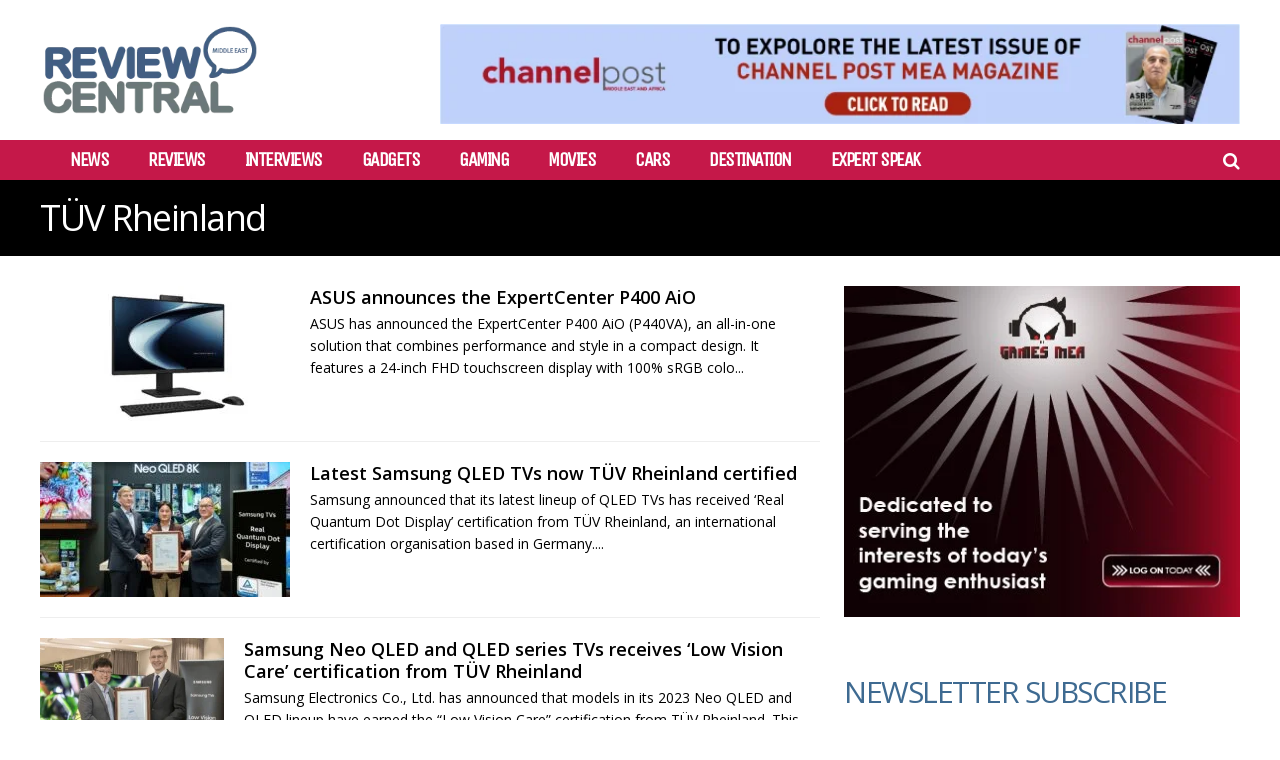

--- FILE ---
content_type: text/html; charset=UTF-8
request_url: https://reviewcentralme.com/tag/tuv-rheinland/
body_size: 27256
content:
<!DOCTYPE html>
<html lang="en-US">
<head>
<meta charset="UTF-8">
<meta name="viewport" content="width=device-width, initial-scale=1">
<meta name="msvalidate.01" content="75EA03CF3086798AE0228EDDCA69E7CB" />
<link rel="profile" href="http://gmpg.org/xfn/11" />
<script> var ajaxurl = 'https://reviewcentralme.com/wp-admin/admin-ajax.php'; </script><meta name='robots' content='index, follow, max-image-preview:large, max-snippet:-1, max-video-preview:-1' />
	<style>img:is([sizes="auto" i], [sizes^="auto," i]) { contain-intrinsic-size: 3000px 1500px }</style>
	
	<!-- This site is optimized with the Yoast SEO plugin v24.2 - https://yoast.com/wordpress/plugins/seo/ -->
	<title>TÜV Rheinland Archives - Review Central Middle East</title>
	<link rel="canonical" href="https://reviewcentralme.com/tag/tuv-rheinland/" />
	<meta property="og:locale" content="en_US" />
	<meta property="og:type" content="article" />
	<meta property="og:title" content="TÜV Rheinland Archives - Review Central Middle East" />
	<meta property="og:url" content="https://reviewcentralme.com/tag/tuv-rheinland/" />
	<meta property="og:site_name" content="Review Central Middle East" />
	<meta name="twitter:card" content="summary_large_image" />
	<meta name="twitter:site" content="@rcmideast" />
	<script type="application/ld+json" class="yoast-schema-graph">{"@context":"https://schema.org","@graph":[{"@type":"CollectionPage","@id":"https://reviewcentralme.com/tag/tuv-rheinland/","url":"https://reviewcentralme.com/tag/tuv-rheinland/","name":"TÜV Rheinland Archives - Review Central Middle East","isPartOf":{"@id":"https://reviewcentralme.com/#website"},"primaryImageOfPage":{"@id":"https://reviewcentralme.com/tag/tuv-rheinland/#primaryimage"},"image":{"@id":"https://reviewcentralme.com/tag/tuv-rheinland/#primaryimage"},"thumbnailUrl":"https://reviewcentralme.com/wp-content/uploads/2025/05/ASUS-ExpertCenter-P400-AiO-1.jpg","breadcrumb":{"@id":"https://reviewcentralme.com/tag/tuv-rheinland/#breadcrumb"},"inLanguage":"en-US"},{"@type":"ImageObject","inLanguage":"en-US","@id":"https://reviewcentralme.com/tag/tuv-rheinland/#primaryimage","url":"https://reviewcentralme.com/wp-content/uploads/2025/05/ASUS-ExpertCenter-P400-AiO-1.jpg","contentUrl":"https://reviewcentralme.com/wp-content/uploads/2025/05/ASUS-ExpertCenter-P400-AiO-1.jpg","width":1920,"height":1080},{"@type":"BreadcrumbList","@id":"https://reviewcentralme.com/tag/tuv-rheinland/#breadcrumb","itemListElement":[{"@type":"ListItem","position":1,"name":"Home","item":"https://reviewcentralme.com/"},{"@type":"ListItem","position":2,"name":"TÜV Rheinland"}]},{"@type":"WebSite","@id":"https://reviewcentralme.com/#website","url":"https://reviewcentralme.com/","name":"Review Central Middle East","description":"","potentialAction":[{"@type":"SearchAction","target":{"@type":"EntryPoint","urlTemplate":"https://reviewcentralme.com/?s={search_term_string}"},"query-input":{"@type":"PropertyValueSpecification","valueRequired":true,"valueName":"search_term_string"}}],"inLanguage":"en-US"}]}</script>
	<!-- / Yoast SEO plugin. -->


<link rel='dns-prefetch' href='//fonts.googleapis.com' />
<link rel='preconnect' href='https://fonts.gstatic.com' crossorigin />
<link rel="alternate" type="application/rss+xml" title="Review Central Middle East &raquo; Feed" href="https://reviewcentralme.com/feed/" />
<link rel="alternate" type="application/rss+xml" title="Review Central Middle East &raquo; Comments Feed" href="https://reviewcentralme.com/comments/feed/" />
<script type="text/javascript" id="wpp-js" src="https://reviewcentralme.com/wp-content/plugins/wordpress-popular-posts/assets/js/wpp.min.js?ver=7.2.0" data-sampling="0" data-sampling-rate="100" data-api-url="https://reviewcentralme.com/wp-json/wordpress-popular-posts" data-post-id="0" data-token="056a0f2a30" data-lang="0" data-debug="0"></script>
<link rel="alternate" type="application/rss+xml" title="Review Central Middle East &raquo; TÜV Rheinland Tag Feed" href="https://reviewcentralme.com/tag/tuv-rheinland/feed/" />
<script type="text/javascript">
/* <![CDATA[ */
window._wpemojiSettings = {"baseUrl":"https:\/\/s.w.org\/images\/core\/emoji\/15.0.3\/72x72\/","ext":".png","svgUrl":"https:\/\/s.w.org\/images\/core\/emoji\/15.0.3\/svg\/","svgExt":".svg","source":{"concatemoji":"https:\/\/reviewcentralme.com\/wp-includes\/js\/wp-emoji-release.min.js?ver=6.7.1"}};
/*! This file is auto-generated */
!function(i,n){var o,s,e;function c(e){try{var t={supportTests:e,timestamp:(new Date).valueOf()};sessionStorage.setItem(o,JSON.stringify(t))}catch(e){}}function p(e,t,n){e.clearRect(0,0,e.canvas.width,e.canvas.height),e.fillText(t,0,0);var t=new Uint32Array(e.getImageData(0,0,e.canvas.width,e.canvas.height).data),r=(e.clearRect(0,0,e.canvas.width,e.canvas.height),e.fillText(n,0,0),new Uint32Array(e.getImageData(0,0,e.canvas.width,e.canvas.height).data));return t.every(function(e,t){return e===r[t]})}function u(e,t,n){switch(t){case"flag":return n(e,"\ud83c\udff3\ufe0f\u200d\u26a7\ufe0f","\ud83c\udff3\ufe0f\u200b\u26a7\ufe0f")?!1:!n(e,"\ud83c\uddfa\ud83c\uddf3","\ud83c\uddfa\u200b\ud83c\uddf3")&&!n(e,"\ud83c\udff4\udb40\udc67\udb40\udc62\udb40\udc65\udb40\udc6e\udb40\udc67\udb40\udc7f","\ud83c\udff4\u200b\udb40\udc67\u200b\udb40\udc62\u200b\udb40\udc65\u200b\udb40\udc6e\u200b\udb40\udc67\u200b\udb40\udc7f");case"emoji":return!n(e,"\ud83d\udc26\u200d\u2b1b","\ud83d\udc26\u200b\u2b1b")}return!1}function f(e,t,n){var r="undefined"!=typeof WorkerGlobalScope&&self instanceof WorkerGlobalScope?new OffscreenCanvas(300,150):i.createElement("canvas"),a=r.getContext("2d",{willReadFrequently:!0}),o=(a.textBaseline="top",a.font="600 32px Arial",{});return e.forEach(function(e){o[e]=t(a,e,n)}),o}function t(e){var t=i.createElement("script");t.src=e,t.defer=!0,i.head.appendChild(t)}"undefined"!=typeof Promise&&(o="wpEmojiSettingsSupports",s=["flag","emoji"],n.supports={everything:!0,everythingExceptFlag:!0},e=new Promise(function(e){i.addEventListener("DOMContentLoaded",e,{once:!0})}),new Promise(function(t){var n=function(){try{var e=JSON.parse(sessionStorage.getItem(o));if("object"==typeof e&&"number"==typeof e.timestamp&&(new Date).valueOf()<e.timestamp+604800&&"object"==typeof e.supportTests)return e.supportTests}catch(e){}return null}();if(!n){if("undefined"!=typeof Worker&&"undefined"!=typeof OffscreenCanvas&&"undefined"!=typeof URL&&URL.createObjectURL&&"undefined"!=typeof Blob)try{var e="postMessage("+f.toString()+"("+[JSON.stringify(s),u.toString(),p.toString()].join(",")+"));",r=new Blob([e],{type:"text/javascript"}),a=new Worker(URL.createObjectURL(r),{name:"wpTestEmojiSupports"});return void(a.onmessage=function(e){c(n=e.data),a.terminate(),t(n)})}catch(e){}c(n=f(s,u,p))}t(n)}).then(function(e){for(var t in e)n.supports[t]=e[t],n.supports.everything=n.supports.everything&&n.supports[t],"flag"!==t&&(n.supports.everythingExceptFlag=n.supports.everythingExceptFlag&&n.supports[t]);n.supports.everythingExceptFlag=n.supports.everythingExceptFlag&&!n.supports.flag,n.DOMReady=!1,n.readyCallback=function(){n.DOMReady=!0}}).then(function(){return e}).then(function(){var e;n.supports.everything||(n.readyCallback(),(e=n.source||{}).concatemoji?t(e.concatemoji):e.wpemoji&&e.twemoji&&(t(e.twemoji),t(e.wpemoji)))}))}((window,document),window._wpemojiSettings);
/* ]]> */
</script>
<style id='wp-emoji-styles-inline-css' type='text/css'>

	img.wp-smiley, img.emoji {
		display: inline !important;
		border: none !important;
		box-shadow: none !important;
		height: 1em !important;
		width: 1em !important;
		margin: 0 0.07em !important;
		vertical-align: -0.1em !important;
		background: none !important;
		padding: 0 !important;
	}
</style>
<link rel='stylesheet' id='wp-block-library-css' href='https://reviewcentralme.com/wp-includes/css/dist/block-library/style.min.css?ver=6.7.1' type='text/css' media='all' />
<style id='classic-theme-styles-inline-css' type='text/css'>
/*! This file is auto-generated */
.wp-block-button__link{color:#fff;background-color:#32373c;border-radius:9999px;box-shadow:none;text-decoration:none;padding:calc(.667em + 2px) calc(1.333em + 2px);font-size:1.125em}.wp-block-file__button{background:#32373c;color:#fff;text-decoration:none}
</style>
<style id='global-styles-inline-css' type='text/css'>
:root{--wp--preset--aspect-ratio--square: 1;--wp--preset--aspect-ratio--4-3: 4/3;--wp--preset--aspect-ratio--3-4: 3/4;--wp--preset--aspect-ratio--3-2: 3/2;--wp--preset--aspect-ratio--2-3: 2/3;--wp--preset--aspect-ratio--16-9: 16/9;--wp--preset--aspect-ratio--9-16: 9/16;--wp--preset--color--black: #000000;--wp--preset--color--cyan-bluish-gray: #abb8c3;--wp--preset--color--white: #ffffff;--wp--preset--color--pale-pink: #f78da7;--wp--preset--color--vivid-red: #cf2e2e;--wp--preset--color--luminous-vivid-orange: #ff6900;--wp--preset--color--luminous-vivid-amber: #fcb900;--wp--preset--color--light-green-cyan: #7bdcb5;--wp--preset--color--vivid-green-cyan: #00d084;--wp--preset--color--pale-cyan-blue: #8ed1fc;--wp--preset--color--vivid-cyan-blue: #0693e3;--wp--preset--color--vivid-purple: #9b51e0;--wp--preset--gradient--vivid-cyan-blue-to-vivid-purple: linear-gradient(135deg,rgba(6,147,227,1) 0%,rgb(155,81,224) 100%);--wp--preset--gradient--light-green-cyan-to-vivid-green-cyan: linear-gradient(135deg,rgb(122,220,180) 0%,rgb(0,208,130) 100%);--wp--preset--gradient--luminous-vivid-amber-to-luminous-vivid-orange: linear-gradient(135deg,rgba(252,185,0,1) 0%,rgba(255,105,0,1) 100%);--wp--preset--gradient--luminous-vivid-orange-to-vivid-red: linear-gradient(135deg,rgba(255,105,0,1) 0%,rgb(207,46,46) 100%);--wp--preset--gradient--very-light-gray-to-cyan-bluish-gray: linear-gradient(135deg,rgb(238,238,238) 0%,rgb(169,184,195) 100%);--wp--preset--gradient--cool-to-warm-spectrum: linear-gradient(135deg,rgb(74,234,220) 0%,rgb(151,120,209) 20%,rgb(207,42,186) 40%,rgb(238,44,130) 60%,rgb(251,105,98) 80%,rgb(254,248,76) 100%);--wp--preset--gradient--blush-light-purple: linear-gradient(135deg,rgb(255,206,236) 0%,rgb(152,150,240) 100%);--wp--preset--gradient--blush-bordeaux: linear-gradient(135deg,rgb(254,205,165) 0%,rgb(254,45,45) 50%,rgb(107,0,62) 100%);--wp--preset--gradient--luminous-dusk: linear-gradient(135deg,rgb(255,203,112) 0%,rgb(199,81,192) 50%,rgb(65,88,208) 100%);--wp--preset--gradient--pale-ocean: linear-gradient(135deg,rgb(255,245,203) 0%,rgb(182,227,212) 50%,rgb(51,167,181) 100%);--wp--preset--gradient--electric-grass: linear-gradient(135deg,rgb(202,248,128) 0%,rgb(113,206,126) 100%);--wp--preset--gradient--midnight: linear-gradient(135deg,rgb(2,3,129) 0%,rgb(40,116,252) 100%);--wp--preset--font-size--small: 13px;--wp--preset--font-size--medium: 20px;--wp--preset--font-size--large: 36px;--wp--preset--font-size--x-large: 42px;--wp--preset--spacing--20: 0.44rem;--wp--preset--spacing--30: 0.67rem;--wp--preset--spacing--40: 1rem;--wp--preset--spacing--50: 1.5rem;--wp--preset--spacing--60: 2.25rem;--wp--preset--spacing--70: 3.38rem;--wp--preset--spacing--80: 5.06rem;--wp--preset--shadow--natural: 6px 6px 9px rgba(0, 0, 0, 0.2);--wp--preset--shadow--deep: 12px 12px 50px rgba(0, 0, 0, 0.4);--wp--preset--shadow--sharp: 6px 6px 0px rgba(0, 0, 0, 0.2);--wp--preset--shadow--outlined: 6px 6px 0px -3px rgba(255, 255, 255, 1), 6px 6px rgba(0, 0, 0, 1);--wp--preset--shadow--crisp: 6px 6px 0px rgba(0, 0, 0, 1);}:where(.is-layout-flex){gap: 0.5em;}:where(.is-layout-grid){gap: 0.5em;}body .is-layout-flex{display: flex;}.is-layout-flex{flex-wrap: wrap;align-items: center;}.is-layout-flex > :is(*, div){margin: 0;}body .is-layout-grid{display: grid;}.is-layout-grid > :is(*, div){margin: 0;}:where(.wp-block-columns.is-layout-flex){gap: 2em;}:where(.wp-block-columns.is-layout-grid){gap: 2em;}:where(.wp-block-post-template.is-layout-flex){gap: 1.25em;}:where(.wp-block-post-template.is-layout-grid){gap: 1.25em;}.has-black-color{color: var(--wp--preset--color--black) !important;}.has-cyan-bluish-gray-color{color: var(--wp--preset--color--cyan-bluish-gray) !important;}.has-white-color{color: var(--wp--preset--color--white) !important;}.has-pale-pink-color{color: var(--wp--preset--color--pale-pink) !important;}.has-vivid-red-color{color: var(--wp--preset--color--vivid-red) !important;}.has-luminous-vivid-orange-color{color: var(--wp--preset--color--luminous-vivid-orange) !important;}.has-luminous-vivid-amber-color{color: var(--wp--preset--color--luminous-vivid-amber) !important;}.has-light-green-cyan-color{color: var(--wp--preset--color--light-green-cyan) !important;}.has-vivid-green-cyan-color{color: var(--wp--preset--color--vivid-green-cyan) !important;}.has-pale-cyan-blue-color{color: var(--wp--preset--color--pale-cyan-blue) !important;}.has-vivid-cyan-blue-color{color: var(--wp--preset--color--vivid-cyan-blue) !important;}.has-vivid-purple-color{color: var(--wp--preset--color--vivid-purple) !important;}.has-black-background-color{background-color: var(--wp--preset--color--black) !important;}.has-cyan-bluish-gray-background-color{background-color: var(--wp--preset--color--cyan-bluish-gray) !important;}.has-white-background-color{background-color: var(--wp--preset--color--white) !important;}.has-pale-pink-background-color{background-color: var(--wp--preset--color--pale-pink) !important;}.has-vivid-red-background-color{background-color: var(--wp--preset--color--vivid-red) !important;}.has-luminous-vivid-orange-background-color{background-color: var(--wp--preset--color--luminous-vivid-orange) !important;}.has-luminous-vivid-amber-background-color{background-color: var(--wp--preset--color--luminous-vivid-amber) !important;}.has-light-green-cyan-background-color{background-color: var(--wp--preset--color--light-green-cyan) !important;}.has-vivid-green-cyan-background-color{background-color: var(--wp--preset--color--vivid-green-cyan) !important;}.has-pale-cyan-blue-background-color{background-color: var(--wp--preset--color--pale-cyan-blue) !important;}.has-vivid-cyan-blue-background-color{background-color: var(--wp--preset--color--vivid-cyan-blue) !important;}.has-vivid-purple-background-color{background-color: var(--wp--preset--color--vivid-purple) !important;}.has-black-border-color{border-color: var(--wp--preset--color--black) !important;}.has-cyan-bluish-gray-border-color{border-color: var(--wp--preset--color--cyan-bluish-gray) !important;}.has-white-border-color{border-color: var(--wp--preset--color--white) !important;}.has-pale-pink-border-color{border-color: var(--wp--preset--color--pale-pink) !important;}.has-vivid-red-border-color{border-color: var(--wp--preset--color--vivid-red) !important;}.has-luminous-vivid-orange-border-color{border-color: var(--wp--preset--color--luminous-vivid-orange) !important;}.has-luminous-vivid-amber-border-color{border-color: var(--wp--preset--color--luminous-vivid-amber) !important;}.has-light-green-cyan-border-color{border-color: var(--wp--preset--color--light-green-cyan) !important;}.has-vivid-green-cyan-border-color{border-color: var(--wp--preset--color--vivid-green-cyan) !important;}.has-pale-cyan-blue-border-color{border-color: var(--wp--preset--color--pale-cyan-blue) !important;}.has-vivid-cyan-blue-border-color{border-color: var(--wp--preset--color--vivid-cyan-blue) !important;}.has-vivid-purple-border-color{border-color: var(--wp--preset--color--vivid-purple) !important;}.has-vivid-cyan-blue-to-vivid-purple-gradient-background{background: var(--wp--preset--gradient--vivid-cyan-blue-to-vivid-purple) !important;}.has-light-green-cyan-to-vivid-green-cyan-gradient-background{background: var(--wp--preset--gradient--light-green-cyan-to-vivid-green-cyan) !important;}.has-luminous-vivid-amber-to-luminous-vivid-orange-gradient-background{background: var(--wp--preset--gradient--luminous-vivid-amber-to-luminous-vivid-orange) !important;}.has-luminous-vivid-orange-to-vivid-red-gradient-background{background: var(--wp--preset--gradient--luminous-vivid-orange-to-vivid-red) !important;}.has-very-light-gray-to-cyan-bluish-gray-gradient-background{background: var(--wp--preset--gradient--very-light-gray-to-cyan-bluish-gray) !important;}.has-cool-to-warm-spectrum-gradient-background{background: var(--wp--preset--gradient--cool-to-warm-spectrum) !important;}.has-blush-light-purple-gradient-background{background: var(--wp--preset--gradient--blush-light-purple) !important;}.has-blush-bordeaux-gradient-background{background: var(--wp--preset--gradient--blush-bordeaux) !important;}.has-luminous-dusk-gradient-background{background: var(--wp--preset--gradient--luminous-dusk) !important;}.has-pale-ocean-gradient-background{background: var(--wp--preset--gradient--pale-ocean) !important;}.has-electric-grass-gradient-background{background: var(--wp--preset--gradient--electric-grass) !important;}.has-midnight-gradient-background{background: var(--wp--preset--gradient--midnight) !important;}.has-small-font-size{font-size: var(--wp--preset--font-size--small) !important;}.has-medium-font-size{font-size: var(--wp--preset--font-size--medium) !important;}.has-large-font-size{font-size: var(--wp--preset--font-size--large) !important;}.has-x-large-font-size{font-size: var(--wp--preset--font-size--x-large) !important;}
:where(.wp-block-post-template.is-layout-flex){gap: 1.25em;}:where(.wp-block-post-template.is-layout-grid){gap: 1.25em;}
:where(.wp-block-columns.is-layout-flex){gap: 2em;}:where(.wp-block-columns.is-layout-grid){gap: 2em;}
:root :where(.wp-block-pullquote){font-size: 1.5em;line-height: 1.6;}
</style>
<link rel='stylesheet' id='contact-form-7-css' href='https://reviewcentralme.com/wp-content/plugins/contact-form-7/includes/css/styles.css?ver=6.0.3' type='text/css' media='all' />
<link rel='stylesheet' id='mashsb-styles-css' href='https://reviewcentralme.com/wp-content/plugins/mashsharer/assets/css/mashsb.min.css?ver=4.0.47' type='text/css' media='all' />
<style id='mashsb-styles-inline-css' type='text/css'>
.mashsb-count {color:#fe4a49;}
</style>
<link rel='stylesheet' id='sps_front_css-css' href='https://reviewcentralme.com/wp-content/plugins/sync-post-with-other-site/assets/css/sps_front_style.css?rand=480&#038;ver=1.8' type='text/css' media='all' />
<link rel='stylesheet' id='wordpress-popular-posts-css-css' href='https://reviewcentralme.com/wp-content/plugins/wordpress-popular-posts/assets/css/wpp.css?ver=7.2.0' type='text/css' media='all' />
<link rel='stylesheet' id='gp-parent-style-css' href='https://reviewcentralme.com/wp-content/themes/huber/style.css?ver=6.7.1' type='text/css' media='all' />
<link rel='stylesheet' id='redux-extendify-styles-css' href='https://reviewcentralme.com/wp-content/themes/huber/lib/framework/redux/assets/css/extendify-utilities.css?ver=4.4.11' type='text/css' media='all' />
<link rel='stylesheet' id='ghostpool-style-css' href='https://reviewcentralme.com/wp-content/themes/huber-child/style.css?ver=6.7.1' type='text/css' media='all' />
<style id='ghostpool-style-inline-css' type='text/css'>
#gp-desktop-nav .menu li.gp-megamenu > .sub-menu,#gp-desktop-nav .menu li.gp-tab-content-menu .sub-menu,#gp-desktop-nav .menu li.gp-content-menu .sub-menu {left: -250px;} #gp-main-header{height:140px;}.gp-active,.gp-theme #bbpress-forums .status-closed a{color: #000;}#gp-footer{background: -webkit-linear-gradient(left, #000 0%, #000 50%, #FE4A47 51%, #FE4A47 100%);background: linear-gradient(to right, #000 0%, #000 50%, #FE4A47 51%, #FE4A47 100%);}body:not(.gp-has-hub-header) #gp-page-header-video{padding-bottom: 130px;}#gp-cart-nav .widget_shopping_cart .cart_list li a.remove{color:#fff!important;}#gp-cart-nav .widget_shopping_cart .cart_list li a.remove:hover{color:#fed766!important;}@media only screen and (min-width: 1083px){
			.gp-header-overlay #gp-homepage-slider{margin-top: -140px;}
		}@media only screen and (max-width: 1023px){
			#gp-main-header{height:50px;}
		}@media only screen and (max-width: 767px){
		
				.gp-theme .gp-entry-title.gp-single-title{font-size:40px; line-height:42px; letter-spacing:-2.5px;} .gp-theme .gp-entry-header .gp-subtitle{font-size:20px; line-height:30px; letter-spacing:0px;}}body{
     font-family: "Open Sans", Arial, Helvetica, sans-serif !important;
}
.gp-filter-templates, .gp-theme .gp-entry-title.gp-single-titlebody.home time{display:none;}
#gp-copyright-text{display:none;}
#gp-breadcrumbs, .gp-post-meta.gp-meta-comments, .gp-post-meta.gp-meta-views, .gp-post-meta.gp-meta-likes{display:none;}
.mobileshow{display:none;}
.customdesignmenu{height:40px!important;background: #c51849!important;}
.topbanner{
    top: 7%!important;
    /* -webkit-transform: translateY(-50%); */
    -ms-transform: none!important;
     transform: none!important;
}
#gp-desktop-nav > ul > li{
    margin-left:0px!important;
    margin-right:40px!important;
    font-size:20px;
    font-weight:bold;
}
.gp-featured-caption, .gp-first-post-caption {
    background-color: rgb(27 28 29 / 77%)!important;
}
.mobiletopbanner{display:none;}
/*#gp-content-wrapper, #gp-content, #gp-hub-tabs .gp-container{background:#000!important;}
.gp-loop-title a{color:#fff!important;}
.gp-loop-text p{color:#fff!important;}*/
/*****Newsletter*****/
form {
    display: flex;
    flex-direction: column;
}

label {
    margin-bottom: 8px;
    width:100%;
}

input {
    padding: 10px;
    margin-bottom: 16px;
    border: 1px solid #ccc;
    border-radius: 15px;
    box-sizing: border-box;
    width: 100%;
    height: 35px !important;
    color: #ccc !important;
    font-weight: bold;
}

input[type="submit"] {
        background-color: #c51849 !important;
    color: #fff !important;
    cursor: pointer;
    border-radius: 15px;
    box-sizing: border-box;
    padding: 10px;
    height: 40px !important;
    font-size: 20px;
}

input[type="submit"]:hover {
    background-color: #45a049;
}

#status {
    margin-top: 16px;
    color: #333;
}
#gp-page-title h1{
    font-family: "Open Sans", Arial, Helvetica, sans-serif !important;
    text-transform: inherit !important;
    font-size: 28px;
}
.gp-entry-title.gp-single-title{
 font-family: "Open Sans", Arial, Helvetica, sans-serif !important;
}
.gp-theme .gp-entry-title.gp-single-title{font-size: 28px!important;font-weight:bold!important;text-transform: inherit !important;}
.gp-nav .menu li a{
    font-weight:bold;
}
.gp-fullwidth {
    background:#000;
}

.gp-fullwidth .gp-entry-title.gp-single-title{
    color: #fff !important;
    font-size:34px!important;

}
article.category-reviews .gp-entry-title.gp-single-title{
    display:none;
}
/*****END*****/
@media only screen and (max-width: 767px) {
    header.desktopshow.gp-header-boxed {
        display: none !important;
    }

    .mobileshow {
        display: block !important;
    }

    .customdesignmenu {
        height: 67px !important;
        background: #bebebe !important;
    }
    #gp-copyright-text{width:100%!important;}
    #gp-footer-nav{width:100%!important;}
    .gp-featured-large .gp-has-caption-text .gp-featured-caption-inner{min-height:auto!important;}
    .gp-featured-caption-inner {
    padding: 5px;
}
.gp-fullwidth .gp-entry-title.gp-single-title{
    color: #fff !important;
    font-size:22px!important;

}
.mobiletopbanner{display:block;}
}
</style>
<link rel='stylesheet' id='fontawesome-css' href='https://reviewcentralme.com/wp-content/themes/huber/lib/fonts/font-awesome/css/font-awesome.min.css?ver=6.7.1' type='text/css' media='all' />
<link rel='stylesheet' id='featherlight-css' href='https://reviewcentralme.com/wp-content/themes/huber/lib/scripts/featherlight/featherlight.min.css?ver=6.7.1' type='text/css' media='all' />
<link rel='stylesheet' id='featherlight-gallery-css' href='https://reviewcentralme.com/wp-content/themes/huber/lib/scripts/featherlight/featherlight.gallery.min.css?ver=6.7.1' type='text/css' media='all' />
<link rel='stylesheet' id='mediaelement-css' href='https://reviewcentralme.com/wp-includes/js/mediaelement/mediaelementplayer-legacy.min.css?ver=4.2.17' type='text/css' media='all' />
<link rel='stylesheet' id='wp-mediaelement-css' href='https://reviewcentralme.com/wp-includes/js/mediaelement/wp-mediaelement.min.css?ver=6.7.1' type='text/css' media='all' />
<link rel="preload" as="style" href="https://fonts.googleapis.com/css?family=Open%20Sans:400,700,300,600%7CUnica%20One:400&#038;subset=latin&#038;display=swap&#038;ver=6.7.1" /><link rel="stylesheet" href="https://fonts.googleapis.com/css?family=Open%20Sans:400,700,300,600%7CUnica%20One:400&#038;subset=latin&#038;display=swap&#038;ver=6.7.1" media="print" onload="this.media='all'"><noscript><link rel="stylesheet" href="https://fonts.googleapis.com/css?family=Open%20Sans:400,700,300,600%7CUnica%20One:400&#038;subset=latin&#038;display=swap&#038;ver=6.7.1" /></noscript><script type="text/javascript" src="https://reviewcentralme.com/wp-includes/js/jquery/jquery.min.js?ver=3.7.1" id="jquery-core-js"></script>
<script type="text/javascript" src="https://reviewcentralme.com/wp-includes/js/jquery/jquery-migrate.min.js?ver=3.4.1" id="jquery-migrate-js"></script>
<script type="text/javascript" id="mashsb-js-extra">
/* <![CDATA[ */
var mashsb = {"shares":"0","round_shares":"","animate_shares":"0","dynamic_buttons":"0","share_url":"https:\/\/reviewcentralme.com\/2025\/05\/26\/asus-announces-the-expertcenter-p400-aio\/","title":"ASUS+announces+the+ExpertCenter+P400+AiO","image":"https:\/\/reviewcentralme.com\/wp-content\/uploads\/2025\/05\/ASUS-ExpertCenter-P400-AiO-1.jpg","desc":"ASUS has announced the ExpertCenter P400 AiO (P440VA), an all-in-one solution that combines performance and style in a compact design. It features a 24-inch FHD touchscreen display with 100% sRGB color gamut and a 93% \u2026","hashtag":"","subscribe":"link","subscribe_url":"","activestatus":"1","singular":"0","twitter_popup":"1","refresh":"0","nonce":"b745b2acdf","postid":"","servertime":"1765064779","ajaxurl":"https:\/\/reviewcentralme.com\/wp-admin\/admin-ajax.php"};
/* ]]> */
</script>
<script type="text/javascript" src="https://reviewcentralme.com/wp-content/plugins/mashsharer/assets/js/mashsb.min.js?ver=4.0.47" id="mashsb-js"></script>
<script type="text/javascript" id="track-the-click-js-extra">
/* <![CDATA[ */
var ajax_var = {"nonce":"056a0f2a30"};
var ttc_data = {"proBeacon":""};
/* ]]> */
</script>
<script type="text/javascript" src="https://reviewcentralme.com/wp-content/plugins/track-the-click/public/js/track-the-click-public.js?ver=0.4.0" id="track-the-click-js" data-noptimize="true" data-no-optimize="1"></script>
<script type="text/javascript" id="track-the-click-js-after" data-noptimize="true" data-no-optimize="1">
/* <![CDATA[ */
function getHomeURL() {return "https://reviewcentralme.com";}
function getPostID() {return 0;}
function showClickCounts() {return false;}
/* ]]> */
</script>
<script type="text/javascript" id="ghostpool-voting-js-extra">
/* <![CDATA[ */
var ghostpool_voting = {"ajaxurl":"https:\/\/reviewcentralme.com\/wp-admin\/admin-ajax.php","nonce":"632bd34fef"};
/* ]]> */
</script>
<script type="text/javascript" src="https://reviewcentralme.com/wp-content/themes/huber/lib/scripts/voting.js?ver=6.7.1" id="ghostpool-voting-js"></script>
<script></script><link rel="https://api.w.org/" href="https://reviewcentralme.com/wp-json/" /><link rel="alternate" title="JSON" type="application/json" href="https://reviewcentralme.com/wp-json/wp/v2/tags/10223" /><link rel="EditURI" type="application/rsd+xml" title="RSD" href="https://reviewcentralme.com/xmlrpc.php?rsd" />
<meta name="generator" content="WordPress 6.7.1" />
            <style id="wpp-loading-animation-styles">@-webkit-keyframes bgslide{from{background-position-x:0}to{background-position-x:-200%}}@keyframes bgslide{from{background-position-x:0}to{background-position-x:-200%}}.wpp-widget-block-placeholder,.wpp-shortcode-placeholder{margin:0 auto;width:60px;height:3px;background:#dd3737;background:linear-gradient(90deg,#dd3737 0%,#571313 10%,#dd3737 100%);background-size:200% auto;border-radius:3px;-webkit-animation:bgslide 1s infinite linear;animation:bgslide 1s infinite linear}</style>
            <meta name="generator" content="Redux 4.4.11" /><script>jQuery(document).ready(function() {
    // Create the  element with the specified attributes
    var starIcon = jQuery('<i class="gp-element-icon fa fa-lg fa-star" style="color: #fff;background-color: #41e2cd"></i>');

    // Insert the  element before the  element with class "widgettitle"
    jQuery('#gp-featured-posts h3.widgettitle').before(starIcon);
});</script><meta name="generator" content="Powered by WPBakery Page Builder - drag and drop page builder for WordPress."/>
		<style type="text/css" id="wp-custom-css">
			.topbanner{
	top: 17% !important;
}		</style>
		<style id="ghostpool_huber-dynamic-css" title="dynamic-css" class="redux-options-output">#gp-footer-image img{margin-top:0px;margin-right:0px;margin-bottom:-1px;margin-left:0px;}.gp-rating-color-1{background-color:#20dddb;}.gp-rating-color-2{background-color:#20dd7d;}.gp-rating-color-3{background-color:#fab43b;}.gp-rating-color-4{background-color:#fe7449;}.gp-rating-color-5{background-color:#fe4a49;}.gp-rating-slider-wrapper .gp-rating-unrated{background-image:url('https://reviewcentralme.com/wp-content/themes/huber/lib/images/user-rating-slider-unrated.png');}.gp-rating-slider-wrapper .gp-rating-hover{background-image:url('https://reviewcentralme.com/wp-content/themes/huber/lib/images/user-rating-slider-hover.png');}.gp-rating-slider-wrapper .gp-rating-rated{background-image:url('https://reviewcentralme.com/wp-content/themes/huber/lib/images/user-rating-slider-rated.png');}body{background-color:#fff;}#gp-content-wrapper,#gp-content,#gp-hub-tabs .gp-container{background-color:#fff;}.gp-fullwidth-page-header:not(.gp-has-hub-header) #gp-content-wrapper{margin-top:-100px;}body{font-family:"Open Sans",Arial, Helvetica, sans-serif;text-transform:none;line-height:32px;letter-spacing:0px;font-weight:400;font-style:normal;color:#000;font-size:16px;}a{color:#fe4a49;}a:hover{color:#000;}h1{font-family:"Open Sans",Arial, Helvetica, sans-serif;text-transform:none;line-height:52px;font-weight:400;font-style:normal;color:#000;font-size:48px;}h2{font-family:"Open Sans",Arial, Helvetica, sans-serif;text-transform:uppercase;line-height:40px;font-weight:400;font-style:normal;color:#000;font-size:36px;}h3{font-family:"Open Sans",Arial, Helvetica, sans-serif;text-transform:uppercase;line-height:28px;font-weight:400;font-style:normal;color:#000;font-size:24px;}h4{font-family:"Open Sans",Arial, Helvetica, sans-serif;text-transform:uppercase;line-height:24px;letter-spacing:-1.5px;font-weight:400;font-style:normal;color:#000;font-size:20px;}h5{font-family:"Open Sans",Arial, Helvetica, sans-serif;text-transform:uppercase;line-height:18px;letter-spacing:0px;font-weight:400;font-style:normal;color:#000;font-size:14px;}h6{font-family:"Open Sans",Arial, Helvetica, sans-serif;text-transform:uppercase;line-height:16px;letter-spacing:0px;font-weight:400;font-style:normal;color:#000;font-size:12px;}#gp-copyright-text,.gp-rating-text,.gp-rating-avg-text,.gp-average-rating-score,.gp-site-rating-criteria-text,.gp-site-rating-selection,#gp-hub-fields,#gp-hub-cats,#gp-author-written-by,#gp-author-name,.gp-affiliates-box-post-title,.gp-affiliates-name,.gp-affiliates-price,#gp-hub-tabs-mobile-nav-button,.gp-average-rating-text,.gp-total-votes,.gp-your-rating-title,.gp-your-rating-text,.gp-rating-box-date,.gp-hub-field,#gp-good-title,#gp-bad-title,.gp-last-updated-title,.gp-rating-score,#gp-summary-title,.gp-sign-in-to-rate{font-family:"Open Sans",Arial, Helvetica, sans-serif;text-transform:uppercase;}.gp-featured-caption, .gp-first-post-caption{background-color:rgba(62,106,145,0.4);}.gp-featured-caption-title, .gp-featured-caption-text, #gp-hub-fields, .gp-first-post-caption-title a, .gp-first-post-caption-title a:hover, .gp-first-post-caption-inner .gp-loop-meta, .gp-first-post-caption-inner .gp-loop-meta a{color:#fff;}.gp-featured-caption a{color:#ffd85c;}.gp-featured-caption a:hover{color:#fff;}.gp-hub-sub-header, .gp-blog-list .gp-section-loop-inner section, .gp-blog-vertical section, #gp-top-of-post, #gp-hub-tabs li, #buddypress ul.item-list, #buddypress ul.item-list li, .gp-theme #buddypress div.item-list-tabs ul li, .gp-login-or-left-line, .gp-login-or-right-line, .gp-sidebar,.gp-theme .widget.buddypress #friends-list li,.gp-theme .widget.buddypress #groups-list li,.gp-theme .widget.buddypress #members-list li,.gp-theme .bp-dynamic-block-container ul.item-list li{border-color:#eee;}.error404 .gp-search, #gp-new-search{background-color:#eee;}#gp-top-header{background-color:#000;}#gp-top-nav > ul > li > a{color:#fff;}#gp-top-nav > ul > li > a:hover{color:#fff;}#gp-main-header{background-color:#ffffff;}.gp-desktop-scrolling #gp-main-header{background-color:#ffffff;}#gp-desktop-nav > ul > li,#gp-profile-nav > ul > li,#gp-mobile-nav li{font-family:"Unica One",Arial, Helvetica, sans-serif;text-transform:uppercase;letter-spacing:-1.5px;font-weight:400;font-size:20px;}.gp-nav .menu li a{color:#fff;}.gp-nav .menu li a:hover{color:#fed766;}.gp-nav .sub-menu, .gp-nav .menu li .gp-menu-tabs li.gp-selected, #gp-mobile-nav{background-color:#00a3e7;}.gp-nav .sub-menu:before, .gp-nav .menu > li.menu-item-has-children:hover > a:before, .gp-nav .menu > li.gp-tab-content-menu:hover > a:before, .gp-nav .menu > li.gp-content-menu:hover > a:before{color:#00a3e7;}.gp-nav .gp-megamenu > .sub-menu > li > .gp-menu-header{color:#fed766;}.gp-nav .sub-menu li a,#gp-mobile-nav .menu li a,.gp-mobile-dropdown-icon,#gp-mobile-nav li a{color:#fff;}.gp-nav .sub-menu li a:hover,#gp-mobile-nav .menu li a:hover,.gp-mobile-dropdown-icon:hover,#gp-mobile-nav li a:hover{color:#fed766;}#gp-cart-button,#gp-search-button,#gp-social-nav > ul > li > a.fa, .gp-profile-link-icon{color:#fff;}#gp-cart-button:hover,#gp-search-button:hover,#gp-social-nav > ul > li > a.fa, .gp-profile-link-icon:hover{color:#fff;}.gp-open-nav #gp-nav-button-icon, .gp-open-nav #gp-nav-button-icon:before, .gp-open-nav #gp-nav-button-icon:after{background:#fff;}.gp-close-nav #gp-nav-button-icon:before{color:#fff;}#gp-search-box{background:#00a3e7;}#gp-search-box:before{color:#00a3e7;}.gp-nav .menu li a.gp-notification-counter, #gp-cart-counter{background:#3e6a91;}.gp-entry-title.gp-single-title{font-family:"Open Sans",Arial, Helvetica, sans-serif;line-height:30px;letter-spacing:-0.5px;font-weight:700;font-style:normal;color:#000;font-size:34px;}.gp-subtitle{font-family:"Open Sans",Arial, Helvetica, sans-serif;line-height:32px;letter-spacing:0px;font-weight:300;font-style:normal;color:#999;font-size:22px;}.gp-related-wrapper > h3,#comments h3,.gp-hub-sub-header{font-family:"Open Sans",Arial, Helvetica, sans-serif;line-height:30px;letter-spacing:-1.5px;font-weight:400;font-style:normal;color:#3e6a91;font-size:30px;}.gp-entry-meta,.gp-entry-meta a,.gp-entry-tags{color:#999;}#gp-author-info{background-color:#f8f8f8;}#gp-author-info{color:#000;}#gp-author-info a{color:#3e6a91;}#gp-author-info a:hover{color:#000;}blockquote{background-color:#fe4a49;}blockquote,blockquote a{color:#fff;}.gp-tooltip{background-color:#fe4a49;}.gp-tooltip::after{border-top-color:#fe4a49;}.gp-voting-container .gp-voting-up{background-color:#38b6bb;}.gp-voting-container .gp-voting-down{background-color:#fe4a49;}.gp-voting-container .gp-voting-up, .gp-voting-container .gp-voting-down{color:#fff;}#gp-page-title{background-color:#000;}#gp-page-title h1{font-family:"Open Sans",Arial, Helvetica, sans-serif;text-transform:uppercase;line-height:36px;letter-spacing:-1.5px;font-weight:400;font-style:normal;color:#fff;font-size:36px;}#gp-page-title-subtitle{font-family:"Open Sans",Arial, Helvetica, sans-serif;text-transform:none;line-height:24px;letter-spacing:-0.5px;font-weight:400;font-style:normal;color:#fff;font-size:16px;}#gp-page-title-subtitle a{color:#fe4a49;}#gp-page-title-subtitle a:hover{color:#fff;}.gp-loop-title{font-family:"Open Sans",Arial, Helvetica, sans-serif;text-transform:none;font-weight:600;font-style:normal;}.gp-loop-title a{color:#000;}.gp-loop-title a:hover{color:#fe4a49;}.gp-loop-text{color:#000;}.gp-loop-meta, .gp-loop-meta a, #gp-breadcrumbs, #gp-breadcrumbs a, div.bbp-breadcrumb, div.bbp-breadcrumb a, .gp-comment-meta time{color:#999;}.gp-blog-masonry section{background-color:#eee;}#gp-hub-cats a{color:#ffd85c;}#gp-hub-cats a:hover{color:#fff;}#gp-hub-fields a{color:#fff;}#gp-hub-fields a:hover{color:#ffd85c;}#gp-hub-tabs li a{color:#000;}#gp-hub-tabs li a:hover, #gp-hub-tabs li a.gp-selected{color:#38b6bb;}#gp-summary{background-color:#191e1d;}#gp-summary-title, #gp-summary{color:#fff;}.widgettitle,.widgettitle a,.widget-title,.widget-title a,.wp-block-search__label{color:#3e6a91;}.widgettitle:hover,.widgettitle a:hover,.widget-title:hover,.widget-title a:hover,.wp-block-search__label:hover{color:#3e6a91;}.gp-ranking-counter{background-color:#3e6a91;}.gp-ranking-counter{color:#fff;}.gp-rating-box-details{background-color:#3e6a91;}.gp-rating-box-average-rating{background-color:#191e1d;}.gp-your-rating{background-color:rgba(62,106,145,0.8);}.gp-hub-fields{background-color:#2a4a68;}.gp-rating-box-widget, .gp-rating-box-title a{color:#fff;}.gp-rating-box-date, .gp-total-votes, .gp-your-rating-text, .gp-hub-field-list a, .gp-hub-field-list a:hover{color:#fed766;}input, textarea, .gp-theme #buddypress div.activity-comments form .ac-textarea, #buddypress form#whats-new-form textarea, .wp-block-search__input{background-color:#fff;}input, textarea, .gp-theme #buddypress div.activity-comments form .ac-textarea, #buddypress form#whats-new-form textarea, .wp-block-search__input{border-top:1px solid #ccc;border-bottom:1px solid #ccc;border-left:1px solid #ccc;border-right:1px solid #ccc;}input, textarea, .gp-theme #buddypress div.activity-comments form .ac-textarea, #buddypress div.activity-comments form textarea, #buddypress form#whats-new-form textarea, .wp-block-search__input{color:#000;}select{background-color:#fafafa;}select{border-top:5px solid #eee;border-bottom:5px solid #eee;border-left:5px solid #eee;border-right:5px solid #eee;}select{color:#3e6a91;}input[type="button"], input[type="submit"], input[type="reset"], button, .button, .wp-block-search__button, .gp-theme #buddypress .comment-reply-link, .gp-theme #buddypress .generic-button a, .gp-theme #buddypress a.button, .gp-theme #buddypress button, .gp-theme #buddypress input[type=button], .gp-theme #buddypress input[type=reset], .gp-theme #buddypress input[type=submit], .gp-theme #buddypress ul.button-nav li a, a.bp-title-button, .gp-theme #buddypress div.activity-meta a, .gp-theme #buddypress #reply-title small a, .gp-theme #buddypress a.bp-primary-action, .gp-theme #buddypress a.bp-secondary-action, .woocommerce #respond input#submit, .woocommerce a.button, .woocommerce button.button, .woocommerce input.button, #add_payment_method .wc-proceed-to-checkout a.checkout-button, .woocommerce-cart .wc-proceed-to-checkout a.checkout-button, .woocommerce-checkout .wc-proceed-to-checkout a.checkout-button, .woocommerce #respond input#submit.alt, .woocommerce a.button.alt, .woocommerce button.button.alt, .woocommerce input.button.alt, .woocommerce div.product form.cart .button{background-color:#38b6bb;}input[type="button"]:hover, input[type="submit"]:hover, input[type="reset"]:hover, button:hover, .button:hover, .wp-block-search__button:hover, .gp-theme #buddypress .comment-reply-link:hover, .gp-theme #buddypress a.button:focus, .gp-theme #buddypress a.button:hover, .gp-theme #buddypress button:hover, .gp-theme #buddypress div.generic-button a:hover, .gp-theme #buddypress input[type=button]:hover, .gp-theme #buddypress input[type=reset]:hover, .gp-theme #buddypress input[type=submit]:hover, .gp-theme #buddypress ul.button-nav li a:hover, .gp-theme #buddypress ul.button-nav li.current a, .gp-theme #buddypress div.activity-meta a:hover, .gp-theme #buddypress #reply-title small a:hover, .gp-theme #buddypress a.bp-primary-action:hover, .gp-theme #buddypress a.bp-secondary-action:hover, .woocommerce #respond input#submit:hover, .woocommerce a.button:hover, .woocommerce button.button:hover, .woocommerce input.button:hover, #add_payment_method .wc-proceed-to-checkout a.checkout-button:hover, .woocommerce-cart .wc-proceed-to-checkout a.checkout-button:hover, .woocommerce-checkout .wc-proceed-to-checkout a.checkout-button:hover, .woocommerce #respond input#submit.alt:hover, .woocommerce a.button.alt:hover, .woocommerce button.button.alt:hover, .woocommerce input.button.alt:hover, .woocommerce div.product form.cart .button:hover{background-color:#38b6bb;}input[type="button"],input[type="submit"],input[type="reset"],button,.button,input[type="button"]:hover,.wp-block-search__button,input[type="submit"]:hover,input[type="reset"]:hover,button:hover,.button:hover,.gp-theme #buddypress .comment-reply-link,.gp-theme #buddypress .generic-button a,.gp-theme #buddypress a.button,.gp-theme #buddypress button,.gp-theme #buddypress input[type=button],.gp-theme #buddypress input[type=reset],.gp-theme #buddypress input[type=submit],.gp-theme #buddypress ul.button-nav li a,a.bp-title-button, .gp-theme #buddypress div.activity-meta a, .gp-theme #buddypress #reply-title small a, .gp-theme #buddypress a.bp-primary-action, .gp-theme #buddypress a.bp-secondary-action,.gp-theme #buddypress .comment-reply-link:hover,.gp-theme #buddypress a.button:focus,.gp-theme #buddypress a.button:hover,.gp-theme #buddypress button:hover,.gp-theme #buddypress div.generic-button a:hover,.gp-theme #buddypress input[type=button]:hover,.gp-theme #buddypress input[type=reset]:hover,.gp-theme #buddypress input[type=submit]:hover,.gp-theme #buddypress ul.button-nav li a:hover,.gp-theme #buddypress ul.button-nav li.current a, .woocommerce #respond input#submit, .woocommerce a.button, .woocommerce button.button, .woocommerce input.button, .woocommerce #respond input#submit:hover, .woocommerce a.button:hover, .woocommerce button.button:hover, .woocommerce input.button:hover, #add_payment_method .wc-proceed-to-checkout a.checkout-button, .woocommerce-cart .wc-proceed-to-checkout a.checkout-button, .woocommerce-checkout .wc-proceed-to-checkout a.checkout-button, #add_payment_method .wc-proceed-to-checkout a.checkout-button:hover, .woocommerce-cart .wc-proceed-to-checkout a.checkout-button:hover, .woocommerce-checkout .wc-proceed-to-checkout a.checkout-button:hover, .woocommerce #respond input#submit.alt, .woocommerce a.button.alt, .woocommerce button.button.alt, .woocommerce input.button.alt,.woocommerce #respond input#submit.alt:hover, .woocommerce a.button.alt:hover, .woocommerce button.button.alt:hover, .woocommerce input.button.alt:hover, .woocommerce div.product form.cart .button, .woocommerce div.product form.cart .button:hover .woocommerce #respond input#submit.alt.disabled, 
.woocommerce #respond input#submit.alt.disabled:hover, 
.woocommerce #respond input#submit.alt:disabled,
.woocommerce #respond input#submit.alt:disabled:hover,
.woocommerce #respond input#submit.alt:disabled[disabled],
.woocommerce #respond input#submit.alt:disabled[disabled]:hover,
.woocommerce input.button:disabled,
.woocommerce input.button:disabled:hover, 
.woocommerce input.button:disabled[disabled],
.woocommerce input.button:disabled[disabled]:hover,
.woocommerce a.button.alt.disabled,
.woocommerce a.button.alt.disabled:hover,
.woocommerce a.button.alt:disabled,
.woocommerce a.button.alt:disabled:hover,
.woocommerce a.button.alt:disabled[disabled],
.woocommerce a.button.alt:disabled[disabled]:hover,
.woocommerce button.button.alt.disabled,
.woocommerce button.button.alt.disabled:hover,
.woocommerce button.button.alt:disabled,
.woocommerce button.button.alt:disabled:hover,
.woocommerce button.button.alt:disabled[disabled],
.woocommerce button.button.alt:disabled[disabled]:hover,
.woocommerce input.button.alt.disabled,
.woocommerce input.button.alt.disabled:hover,
.woocommerce input.button.alt:disabled,
.woocommerce input.button.alt:disabled:hover,
.woocommerce input.button.alt:disabled[disabled],
.woocommerce input.button.alt:disabled[disabled]:hover{font-family:"Unica One",Arial, Helvetica, sans-serif;color:#fff;}#gp-footer, #gp-copyright{background-color:#000;}#gp-footer-widgets{background-color:#FE4A47;}#gp-copyright{border-right:10px solid #fed766;}#gp-copyright-text,#gp-copyright-text a{color:#999;}#gp-copyright-text:hover,#gp-copyright-text a:hover{color:#999;}#gp-footer-nav .menu > li > a{color:#fff;}#gp-footer-nav .menu > li > a:hover{color:#fed766;}.gp-footer-widget .widgettitle,.gp-footer-widget .widgettitle a,.gp-footer-widget .widget-title,.gp-footer-widget .widget-title a{color:#fff;}.gp-footer-widget .widgettitle:hover,.gp-footer-widget .widgettitle a:hover,.gp-footer-widget .widget-title:hover,.gp-footer-widget .widget-title a:hover{color:#fff;}.gp-footer-widget{color:#fff;}.gp-footer-widget a{color:#fed766;}.gp-footer-widget a:hover{color:#fff;}.gp-footer-widget ul li a,.gp-footer-widget .gp-loop-title a{color:#fff;}.gp-footer-widget ul li a:hover,.gp-footer-widget .gp-loop-title a:hover{color:#fed766;}#gp-to-top{background-color:#3e6a91;}#gp-to-top{color:#fff;}.gp-theme #buddypress div.item-list-tabs ul li a, .gp-theme #buddypress div.item-list-tabs ul li span{color:#000;}.gp-theme #buddypress div.item-list-tabs ul li a span{background-color:#000;}.gp-theme #buddypress div.item-list-tabs ul li a:hover, .gp-theme #buddypress div.item-list-tabs ul li.current a, .gp-theme #buddypress div.item-list-tabs ul li.selected a{color:#38b6bb;}.gp-theme #buddypress div.item-list-tabs ul li a:hover span, .gp-theme #buddypress div.item-list-tabs ul li.current a span, .gp-theme #buddypress div.item-list-tabs ul li.selected a span{background-color:#38b6bb;}.gp-theme #buddypress div.item-list-tabs#subnav{background-color:#f8f8f8;}.gp-theme #bbpress-forums .gp-forum-home.bbp-forums .bbp-has-subforums .bbp-forum-info > .bbp-forum-title, .gp-theme #bbpress-forums .bbp-topics .bbp-header, .gp-theme #bbpress-forums .bbp-replies .bbp-header, .gp-theme #bbpress-forums .bbp-search-results .bbp-header{background-color:#000;}.gp-theme #bbpress-forums .gp-forum-home.bbp-forums .bbp-has-subforums .bbp-forum-info > .bbp-forum-title, .gp-theme #bbpress-forums .bbp-topics .bbp-header, .gp-theme #bbpress-forums .bbp-replies .bbp-header, .gp-theme #bbpress-forums .bbp-search-results .bbp-header{color:#fff;}#bbpress-forums .bbp-forums-list li.odd-forum-row, #bbpress-forums div.odd, #bbpress-forums ul.odd{background-color:#fbfbfb;}#bbpress-forums .bbp-forums-list li.even-forum-row, #bbpress-forums div.even, #bbpress-forums ul.even{background-color:#fff;}.gp-theme #bbpress-forums .bbp-forums-list, .gp-theme #bbpress-forums div.bbp-reply-header, .gp-theme #bbpress-forums .gp-forum-home .bbp-forums-list li.odd-forum-row, .gp-theme #bbpress-forums .gp-forum-home .bbp-forums-list li.even-forum-row, .gp-theme #bbpress-forums li.bbp-body, .gp-theme #bbpress-forums li.bbp-body ul.forum, .gp-theme #bbpress-forums li.bbp-body ul.topic, .gp-theme #bbpress-forums .bbp-topics li.bbp-body, .gp-theme #bbpress-forums .bbp-replies li.bbp-body{color:#ddd;}.gp-theme #bbpress-forums div.bbp-forum-author .bbp-author-role, .gp-theme #bbpress-forums div.bbp-topic-author .bbp-author-role, .gp-theme #bbpress-forums div.bbp-reply-author .bbp-author-role{background-color:#FE4A48;}.gp-theme #bbpress-forums div.bbp-forum-author .bbp-author-role, .gp-theme #bbpress-forums div.bbp-topic-author .bbp-author-role, .gp-theme #bbpress-forums div.bbp-reply-author .bbp-author-role{color:#fff;}#gp-cart-nav .widget_shopping_cart{color:#fff;}#gp-cart-nav .widget_shopping_cart a{color:#fff;}#gp-cart-nav .widget_shopping_cart a:hover{color:#fed766;}#gp-cart-nav .widget_shopping_cart .buttons a{background-color:#3e6a91;}#gp-cart-nav .widget_shopping_cart .buttons a:hover{background-color:#000;}#gp-cart-nav .widget_shopping_cart .buttons a{font-family:"Unica One",Arial, Helvetica, sans-serif;color:#fff;}</style><noscript><style> .wpb_animate_when_almost_visible { opacity: 1; }</style></noscript><script async src="https://www.googletagmanager.com/gtag/js?id=G-NSL2XWSC8G"></script>
<script>
  window.dataLayer = window.dataLayer || [];
  function gtag(){dataLayer.push(arguments);}
  gtag('js', new Date());

  gtag('config', 'G-NSL2XWSC8G');
</script>
<!-- Google Tag Manager -->
<script>(function(w,d,s,l,i){w[l]=w[l]||[];w[l].push({'gtm.start':
new Date().getTime(),event:'gtm.js'});var f=d.getElementsByTagName(s)[0],
j=d.createElement(s),dl=l!='dataLayer'?'&l='+l:'';j.async=true;j.src=
'https://www.googletagmanager.com/gtm.js?id='+i+dl;f.parentNode.insertBefore(j,f);
})(window,document,'script','dataLayer','GTM-K5RWDKQ');</script>
<!-- End Google Tag Manager -->
</head>
<body class="archive tag tag-tuv-rheinland tag-10223 gp-theme gp-wide-layout gp-normal-scrolling gp-back-to-top-desktop gp-cart-button-disabled gp-search-button-all gp-social-nav-disabled gp-profile-nav-disabled gp-header-boxed gp-relative-header gp-top-header-disabled gp-standard-page-header gp-right-sidebar gp-standard-post wpb-js-composer js-comp-ver-7.3 vc_responsive">
<!-- Google Tag Manager (noscript) -->
<noscript><iframe src="https://www.googletagmanager.com/ns.html?id=GTM-K5RWDKQ"
height="0" width="0" style="display:none;visibility:hidden"></iframe></noscript>
<!-- End Google Tag Manager (noscript) -->

	<div id="gp-site-wrapper">
							
		<div id="gp-page-wrapper">
		
			<header id="gp-headers-container">

				
				<header id="gp-main-header" class="desktopshow gp-header-boxed">
			
					<div class="gp-container">
				
						<div id="gp-header-left">
			
							<div id="gp-logo">
						
								<a href="https://reviewcentralme.com/" title="Review Central Middle East">
																														<img src="https://reviewcentralme.com/wp-content/uploads/2017/03/reviewcentralmiddleeast.png" alt="Review Central Middle East" width="220" height="110" class="gp-desktop-logo" />
																															<img src="https://reviewcentralme.com/wp-content/uploads/2017/03/reviewcentralmiddleeast.png" alt="Review Central Middle East" width="217" height="32" class="gp-scrolling-logo" />
																															<img src="https://reviewcentralme.com/wp-content/uploads/2017/03/reviewcentralmiddleeast.png" alt="Review Central Middle East" width="133" height="20" class="gp-mobile-logo" />
																											</a>		
						
							</div>
	
						</div>

						
					
						<div id="gp-header-right" class="topbanner">
						
    						<span class="gp-header-area-desktop">
                            <a href="https://channelpostmea.com/category/magazine/" class="formoffice ads_clicking" target="_blank">
                            <img src="https://reviewcentralme.com/wp-content/uploads/2025/11/Web.png" style="width:800px;">
                            </a>
                            </span>	

						</div>

						<div class="gp-clear"></div>
					
					</div>
					
					
							
				</header>
				
				<header id="gp-main-header" class="customdesignmenu gp-header-boxed">
			
					<div class="gp-container">
				
						<div id="gp-header-left" class="mobileshow">
			
							<div id="gp-logo">
						
								<a href="https://reviewcentralme.com/" title="Review Central Middle East">
																														<img src="https://reviewcentralme.com/wp-content/uploads/2017/03/reviewcentralmiddleeast.png" alt="Review Central Middle East" width="220" height="110" class="gp-desktop-logo" />
																															<img src="https://reviewcentralme.com/wp-content/uploads/2017/03/reviewcentralmiddleeast.png" alt="Review Central Middle East" width="217" height="32" class="gp-scrolling-logo" />
																															<img src="https://reviewcentralme.com/wp-content/uploads/2017/03/reviewcentralmiddleeast.png" alt="Review Central Middle East" width="133" height="20" class="gp-mobile-logo" />
																											</a>		
						
							</div>
	
						</div>

							
							<nav id="gp-desktop-nav" class="gp-nav">
								<ul id="menu-main-menu" class="menu"><li id="nav-menu-item-9881" class="gp-standard-menu  gp-columns-1 gp-show-all main-menu-item  menu-item-even menu-item-depth-0   menu-item menu-item-type-taxonomy menu-item-object-category"><a href="https://reviewcentralme.com/category/news/" class="menu-link main-menu-link">News</a></li><li id="nav-menu-item-61770" class="gp-standard-menu  gp-columns-1 gp-show-all main-menu-item  menu-item-even menu-item-depth-0   menu-item menu-item-type-taxonomy menu-item-object-category"><a href="https://reviewcentralme.com/category/reviews/" class="menu-link main-menu-link">Reviews</a></li><li id="nav-menu-item-61773" class="gp-standard-menu  gp-columns-1 gp-show-all main-menu-item  menu-item-even menu-item-depth-0   menu-item menu-item-type-taxonomy menu-item-object-category"><a href="https://reviewcentralme.com/category/interviews/" class="menu-link main-menu-link">Interviews</a></li><li id="nav-menu-item-36" class="gp-standard-menu  gp-columns-1 gp-show-all main-menu-item  menu-item-even menu-item-depth-0   menu-item menu-item-type-taxonomy menu-item-object-category"><a href="https://reviewcentralme.com/category/gadgets/" class="menu-link main-menu-link">Gadgets</a></li><li id="nav-menu-item-9879" class="gp-standard-menu  gp-columns-1 gp-show-all main-menu-item  menu-item-even menu-item-depth-0   menu-item menu-item-type-taxonomy menu-item-object-category"><a href="https://reviewcentralme.com/category/games/" class="menu-link main-menu-link">Gaming</a></li><li id="nav-menu-item-21329" class="gp-standard-menu  gp-columns-1 gp-show-all main-menu-item  menu-item-even menu-item-depth-0   menu-item menu-item-type-post_type menu-item-object-page"><a href="https://reviewcentralme.com/movies-reviews-news/" class="menu-link main-menu-link">Movies</a></li><li id="nav-menu-item-9356" class="gp-standard-menu  gp-columns-1 gp-show-all main-menu-item  menu-item-even menu-item-depth-0   menu-item menu-item-type-taxonomy menu-item-object-category"><a href="https://reviewcentralme.com/category/cars/" class="menu-link main-menu-link">Cars</a></li><li id="nav-menu-item-61772" class="gp-standard-menu  gp-columns-1 gp-show-all main-menu-item  menu-item-even menu-item-depth-0   menu-item menu-item-type-taxonomy menu-item-object-category"><a href="https://reviewcentralme.com/category/destination/" class="menu-link main-menu-link">Destination</a></li><li id="nav-menu-item-61771" class="gp-standard-menu  gp-columns-1 gp-show-all main-menu-item  menu-item-even menu-item-depth-0   menu-item menu-item-type-taxonomy menu-item-object-category"><a href="https://reviewcentralme.com/category/expert-speak/" class="menu-link main-menu-link">Expert Speak</a></li></ul>		
							</nav>					
											
						<div id="gp-header-right">
						
										
															<a id="gp-search-button"></a>
													
													
													
															<div id="gp-mobile-nav-button" class="gp-open-nav"><div id="gp-nav-button-icon"></div></div>
							
						</div>

						<div class="gp-clear"></div>
						<div id="gp-header-right" class="mobiletopbanner">
						
    						<span class="gp-header-area-desktop">
                            <a href="https://forms.office.com/r/ExHzmSpqPV" target="_new">
                            <img src="https://reviewcentralme.com/wp-content/uploads/2024/10/top737x125.gif" width="100%">
                            </a>
                            </span>	

						</div>
					
					</div>
					
											<div id="gp-search-box-wrapper" class="gp-container">
							<div id="gp-search-box">				
								<form method="get" class="searchform" action="https://reviewcentralme.com/">
	<input type="text" name="s" class="gp-search-bar" placeholder="search" value="" />
</form>							</div>
						</div>
												
				</header>
				        
			
			</header>
						
			<div id="gp-fixed-header-padding"></div>
							
					
				<nav id="gp-mobile-nav">
					<ul id="menu-main-menu-1" class="menu"><li id="nav-menu-item-9881" class="gp-standard-menu  gp-columns-1 gp-show-all main-menu-item  menu-item-even menu-item-depth-0   menu-item menu-item-type-taxonomy menu-item-object-category"><a href="https://reviewcentralme.com/category/news/" class="menu-link main-menu-link">News</a></li><li id="nav-menu-item-61770" class="gp-standard-menu  gp-columns-1 gp-show-all main-menu-item  menu-item-even menu-item-depth-0   menu-item menu-item-type-taxonomy menu-item-object-category"><a href="https://reviewcentralme.com/category/reviews/" class="menu-link main-menu-link">Reviews</a></li><li id="nav-menu-item-61773" class="gp-standard-menu  gp-columns-1 gp-show-all main-menu-item  menu-item-even menu-item-depth-0   menu-item menu-item-type-taxonomy menu-item-object-category"><a href="https://reviewcentralme.com/category/interviews/" class="menu-link main-menu-link">Interviews</a></li><li id="nav-menu-item-36" class="gp-standard-menu  gp-columns-1 gp-show-all main-menu-item  menu-item-even menu-item-depth-0   menu-item menu-item-type-taxonomy menu-item-object-category"><a href="https://reviewcentralme.com/category/gadgets/" class="menu-link main-menu-link">Gadgets</a></li><li id="nav-menu-item-9879" class="gp-standard-menu  gp-columns-1 gp-show-all main-menu-item  menu-item-even menu-item-depth-0   menu-item menu-item-type-taxonomy menu-item-object-category"><a href="https://reviewcentralme.com/category/games/" class="menu-link main-menu-link">Gaming</a></li><li id="nav-menu-item-21329" class="gp-standard-menu  gp-columns-1 gp-show-all main-menu-item  menu-item-even menu-item-depth-0   menu-item menu-item-type-post_type menu-item-object-page"><a href="https://reviewcentralme.com/movies-reviews-news/" class="menu-link main-menu-link">Movies</a></li><li id="nav-menu-item-9356" class="gp-standard-menu  gp-columns-1 gp-show-all main-menu-item  menu-item-even menu-item-depth-0   menu-item menu-item-type-taxonomy menu-item-object-category"><a href="https://reviewcentralme.com/category/cars/" class="menu-link main-menu-link">Cars</a></li><li id="nav-menu-item-61772" class="gp-standard-menu  gp-columns-1 gp-show-all main-menu-item  menu-item-even menu-item-depth-0   menu-item menu-item-type-taxonomy menu-item-object-category"><a href="https://reviewcentralme.com/category/destination/" class="menu-link main-menu-link">Destination</a></li><li id="nav-menu-item-61771" class="gp-standard-menu  gp-columns-1 gp-show-all main-menu-item  menu-item-even menu-item-depth-0   menu-item menu-item-type-taxonomy menu-item-object-category"><a href="https://reviewcentralme.com/category/expert-speak/" class="menu-link main-menu-link">Expert Speak</a></li></ul>				</nav>
						



				<header id="gp-page-title">

					<div class="gp-container">
											
						<div id="gp-breadcrumbs"><span><span><a href="https://reviewcentralme.com/">Home</a></span> » <span class="breadcrumb_last" aria-current="page">TÜV Rheinland</span></span></div>		
						<h1>
															
								TÜV Rheinland								
														
						</h1>	
					
						
					</div>
			
				</header>		
		
		
						
		
 		

	<div id="gp-content-wrapper" class="gp-container">
	
			
		<div id="gp-inner-container">

			<div id="gp-left-column">
	
				<div id="gp-content">
				
							
					<div class="gp-blog-wrapper gp-archive-wrapper gp-blog-list" data-type="taxonomy" data-format="gp-blog-list" data-orderby="newest" data-perpage="9" data-offset="" data-imagesizestandard="default" data-imagesizehub="default" data-imagesizereview="default" data-imagesizepreview="default" data-contentdisplay="excerpt" data-excerptlength="200" data-metareleasedate="1" data-metaauthor="" data-metadate="" data-metacommentcount="" data-metaviews="" data-metalikes="" data-metafollowers="" data-metacats="" data-metatags="" data-metahubfields="1" data-metasiterating="1" data-metauserrating="" data-readmorelink="disabled" data-pagination="page-numbers">
	
																	
						<div class="gp-section-loop gp-ajax-loop">
							
							
								<div class="gp-section-loop-inner">			
														
																			
	<section class="gp-post-item gp-standard-post post-68373 post type-post status-publish format-standard has-post-thumbnail category-uncategorized tag-asus tag-asus-ai-expertmeet tag-asus-expertguardian tag-expertcenter-p400-aio tag-mcafee-premium tag-nist-sp-800-155 tag-tuv-rheinland" itemscope itemtype="https://schema.org/Blog">

			

		
			<div class="gp-post-thumbnail gp-loop-featured">
				<a href="https://reviewcentralme.com/2025/05/26/asus-announces-the-expertcenter-p400-aio/" title="ASUS announces the ExpertCenter P400 AiO">
		
					<img width="250" height="135" src="https://reviewcentralme.com/wp-content/uploads/2025/05/ASUS-ExpertCenter-P400-AiO-1-250x135.jpg" class="attachment-ghostpool-list-category-image size-ghostpool-list-category-image wp-post-image" alt="" decoding="async" />							
						
						

				</a>					
			</div>

				

		
		
			<div class="gp-loop-content">	
			
				
				<h2 class="gp-loop-title"><a href="https://reviewcentralme.com/2025/05/26/asus-announces-the-expertcenter-p400-aio/" title="ASUS announces the ExpertCenter P400 AiO">ASUS announces the ExpertCenter P400 AiO</a></h2>

				
											<div class="gp-loop-text">
							<p>ASUS has announced the ExpertCenter P400 AiO (P440VA), an all-in-one solution that combines performance and style in a compact design. It features a 24-inch FHD touchscreen display with 100% sRGB colo...</p>
						</div>
					
					

				
			<div class="gp-loop-meta">
	
							
				
				
					
						
		
				
							
				
								
			</div>

		
				
			</div>

			

					<span class="gp-loop-ratings">
							</span>	
			

	</section>

																			
	<section class="gp-post-item gp-standard-post post-68243 post type-post status-publish format-standard has-post-thumbnail category-news category-televisions tag-qled-tvs tag-real-quantum-dot-display tag-samsung tag-tuv-rheinland" itemscope itemtype="https://schema.org/Blog">

			

		
			<div class="gp-post-thumbnail gp-loop-featured">
				<a href="https://reviewcentralme.com/2025/05/19/latest-samsung-qled-tvs-now-tuv-rheinland-certified/" title="Latest Samsung QLED TVs now TÜV Rheinland certified">
		
					<img width="250" height="135" src="https://reviewcentralme.com/wp-content/uploads/2025/05/Samsung-TUV-QD-Certification-250x135.jpg" class="attachment-ghostpool-list-category-image size-ghostpool-list-category-image wp-post-image" alt="" decoding="async" />							
						
						

				</a>					
			</div>

				

		
		
			<div class="gp-loop-content">	
			
				
				<h2 class="gp-loop-title"><a href="https://reviewcentralme.com/2025/05/19/latest-samsung-qled-tvs-now-tuv-rheinland-certified/" title="Latest Samsung QLED TVs now TÜV Rheinland certified">Latest Samsung QLED TVs now TÜV Rheinland certified</a></h2>

				
											<div class="gp-loop-text">
							<p>Samsung announced that its latest lineup of QLED TVs has received &#8216;Real Quantum Dot Display&#8217; certification from TÜV Rheinland, an international certification organisation based in Germany....</p>
						</div>
					
					

				
			<div class="gp-loop-meta">
	
							
				
				
					
						
		
				
							
				
								
			</div>

		
				
			</div>

			

					<span class="gp-loop-ratings">
							</span>	
			

	</section>

																			
	<section class="gp-post-item gp-standard-post post-60120 post type-post status-publish format-standard has-post-thumbnail category-news category-press-release category-televisions tag-2023-neo-qled tag-low-vision-care tag-samsung tag-tuv-rheinland" itemscope itemtype="https://schema.org/Blog">

			

		
			<div class="gp-post-thumbnail gp-loop-featured">
				<a href="https://reviewcentralme.com/2023/11/20/samsung-neo-qled-and-qled-series-tvs-receives-low-vision-care-certification-from-tuv-rheinland/" title="Samsung Neo QLED and QLED series TVs receives &#8216;Low Vision Care&#8217; certification from TÜV Rheinland">
		
					<img width="184" height="135" src="https://reviewcentralme.com/wp-content/uploads/2023/11/Low-Vision-Care-.jpg" class="attachment-ghostpool-list-category-image size-ghostpool-list-category-image wp-post-image" alt="" decoding="async" srcset="https://reviewcentralme.com/wp-content/uploads/2023/11/Low-Vision-Care-.jpg 1000w, https://reviewcentralme.com/wp-content/uploads/2023/11/Low-Vision-Care--300x221.jpg 300w, https://reviewcentralme.com/wp-content/uploads/2023/11/Low-Vision-Care--768x564.jpg 768w" sizes="(max-width: 184px) 100vw, 184px" />							
						
						

				</a>					
			</div>

				

		
		
			<div class="gp-loop-content">	
			
				
				<h2 class="gp-loop-title"><a href="https://reviewcentralme.com/2023/11/20/samsung-neo-qled-and-qled-series-tvs-receives-low-vision-care-certification-from-tuv-rheinland/" title="Samsung Neo QLED and QLED series TVs receives &#8216;Low Vision Care&#8217; certification from TÜV Rheinland">Samsung Neo QLED and QLED series TVs receives &#8216;Low Vision Care&#8217; certification from TÜV Rheinland</a></h2>

				
											<div class="gp-loop-text">
							<p>Samsung Electronics Co., Ltd. has announced that models in its 2023 Neo QLED and QLED lineup have earned the “Low Vision Care” certification from TÜV Rheinland. This certification is awarded to produc...</p>
						</div>
					
					

				
			<div class="gp-loop-meta">
	
							
				
				
					
						
		
				
							
				
								
			</div>

		
				
			</div>

			

					<span class="gp-loop-ratings">
							</span>	
			

	</section>

																			
	<section class="gp-post-item gp-standard-post post-57396 post type-post status-publish format-standard has-post-thumbnail category-monitors-2 category-news category-press-release category-televisions tag-samsung tag-seecolors-mode tag-tuv-rheinland" itemscope itemtype="https://schema.org/Blog">

			

		
			<div class="gp-post-thumbnail gp-loop-featured">
				<a href="https://reviewcentralme.com/2023/06/26/samsung-unveils-seecolors-mode-for-its-2023-tv-and-monitor-lineup-for-color-blind-users/" title="Samsung unveils SeeColors Mode for its 2023 TV and monitor lineup for color-blind users">
		
					<img width="203" height="135" src="https://reviewcentralme.com/wp-content/uploads/2023/06/SeeColors-Mode_PR_dl1.jpg" class="attachment-ghostpool-list-category-image size-ghostpool-list-category-image wp-post-image" alt="" decoding="async" loading="lazy" srcset="https://reviewcentralme.com/wp-content/uploads/2023/06/SeeColors-Mode_PR_dl1.jpg 1620w, https://reviewcentralme.com/wp-content/uploads/2023/06/SeeColors-Mode_PR_dl1-300x200.jpg 300w, https://reviewcentralme.com/wp-content/uploads/2023/06/SeeColors-Mode_PR_dl1-1024x683.jpg 1024w, https://reviewcentralme.com/wp-content/uploads/2023/06/SeeColors-Mode_PR_dl1-768x512.jpg 768w, https://reviewcentralme.com/wp-content/uploads/2023/06/SeeColors-Mode_PR_dl1-1536x1024.jpg 1536w" sizes="auto, (max-width: 203px) 100vw, 203px" />							
						
						

				</a>					
			</div>

				

		
		
			<div class="gp-loop-content">	
			
				
				<h2 class="gp-loop-title"><a href="https://reviewcentralme.com/2023/06/26/samsung-unveils-seecolors-mode-for-its-2023-tv-and-monitor-lineup-for-color-blind-users/" title="Samsung unveils SeeColors Mode for its 2023 TV and monitor lineup for color-blind users">Samsung unveils SeeColors Mode for its 2023 TV and monitor lineup for color-blind users</a></h2>

				
											<div class="gp-loop-text">
							<p>Samsung Electronics has announced the addition of SeeColors mode on its 2023 TV and monitor lineup. The newly added accessibility feature provides various color settings based on degrees and types of ...</p>
						</div>
					
					

				
			<div class="gp-loop-meta">
	
							
				
				
					
						
		
				
							
				
								
			</div>

		
				
			</div>

			

					<span class="gp-loop-ratings">
							</span>	
			

	</section>

																			
	<section class="gp-post-item gp-standard-post post-49372 post type-post status-publish format-standard has-post-thumbnail category-monitors-2 category-news category-press-release tag-s60a tag-s60ua tag-s65ua tag-s70a tag-s80a tag-s80ua tag-s95ua tag-tuv-rheinland tag-viewfinity-s8" itemscope itemtype="https://schema.org/Blog">

			

		
			<div class="gp-post-thumbnail gp-loop-featured">
				<a href="https://reviewcentralme.com/2022/06/20/samsung-expands-its-professional-montior-line-up-with-the-viewfinity-s8/" title="Samsung expands its creative professional montior line-up with the ViewFinity S8">
		
					<img width="203" height="135" src="https://reviewcentralme.com/wp-content/uploads/2022/06/ViewFinity_S8_Main4.jpg" class="attachment-ghostpool-list-category-image size-ghostpool-list-category-image wp-post-image" alt="" decoding="async" loading="lazy" srcset="https://reviewcentralme.com/wp-content/uploads/2022/06/ViewFinity_S8_Main4.jpg 1000w, https://reviewcentralme.com/wp-content/uploads/2022/06/ViewFinity_S8_Main4-300x200.jpg 300w, https://reviewcentralme.com/wp-content/uploads/2022/06/ViewFinity_S8_Main4-768x511.jpg 768w" sizes="auto, (max-width: 203px) 100vw, 203px" />							
						
						

				</a>					
			</div>

				

		
		
			<div class="gp-loop-content">	
			
				
				<h2 class="gp-loop-title"><a href="https://reviewcentralme.com/2022/06/20/samsung-expands-its-professional-montior-line-up-with-the-viewfinity-s8/" title="Samsung expands its creative professional montior line-up with the ViewFinity S8">Samsung expands its creative professional montior line-up with the ViewFinity S8</a></h2>

				
											<div class="gp-loop-text">
							<p>Samsung Electronics has announced the global launch of ViewFinity S8 (Model Name: S80PB), a high resolution monitor specialized for creative professionals including content creators, graphic designers...</p>
						</div>
					
					

				
			<div class="gp-loop-meta">
	
							
				
				
					
						
		
				
							
				
								
			</div>

		
				
			</div>

			

					<span class="gp-loop-ratings">
							</span>	
			

	</section>

																			
	<section class="gp-post-item gp-standard-post post-45987 post type-post status-publish format-standard has-post-thumbnail category-laptops-2 category-news category-press-release tag-asus tag-asus-antibacterial-guard tag-expertbook-b3-flip tag-intel-iris-x tag-mil-std-810h tag-tuv-rheinland" itemscope itemtype="https://schema.org/Blog">

			

		
			<div class="gp-post-thumbnail gp-loop-featured">
				<a href="https://reviewcentralme.com/2022/02/10/asus-middle-east-launches-the-expertbook-b3-flip-b3402-in-the-uae/" title="ASUS Middle East launches the ExpertBook B3 Flip (B3402) in the UAE">
		
					<img width="203" height="135" src="https://reviewcentralme.com/wp-content/uploads/2022/02/B3402F-Scenario_03.jpg" class="attachment-ghostpool-list-category-image size-ghostpool-list-category-image wp-post-image" alt="" decoding="async" loading="lazy" srcset="https://reviewcentralme.com/wp-content/uploads/2022/02/B3402F-Scenario_03.jpg 1620w, https://reviewcentralme.com/wp-content/uploads/2022/02/B3402F-Scenario_03-300x200.jpg 300w, https://reviewcentralme.com/wp-content/uploads/2022/02/B3402F-Scenario_03-1024x683.jpg 1024w, https://reviewcentralme.com/wp-content/uploads/2022/02/B3402F-Scenario_03-768x512.jpg 768w, https://reviewcentralme.com/wp-content/uploads/2022/02/B3402F-Scenario_03-1536x1024.jpg 1536w" sizes="auto, (max-width: 203px) 100vw, 203px" />							
						
						

				</a>					
			</div>

				

		
		
			<div class="gp-loop-content">	
			
				
				<h2 class="gp-loop-title"><a href="https://reviewcentralme.com/2022/02/10/asus-middle-east-launches-the-expertbook-b3-flip-b3402-in-the-uae/" title="ASUS Middle East launches the ExpertBook B3 Flip (B3402) in the UAE">ASUS Middle East launches the ExpertBook B3 Flip (B3402) in the UAE</a></h2>

				
											<div class="gp-loop-text">
							<p>ASUS Middle East has announced ExpertBook B3 Flip (B3402), a powerful and versatile convertible laptop designed for both work and learning. ExpertBook B3 Flip is built to embrace the new normal — hybr...</p>
						</div>
					
					

				
			<div class="gp-loop-meta">
	
							
				
				
					
						
		
				
							
				
								
			</div>

		
				
			</div>

			

					<span class="gp-loop-ratings">
							</span>	
			

	</section>

																			
	<section class="gp-post-item gp-standard-post post-42107 post type-post status-publish format-standard has-post-thumbnail category-laptops-2 category-news category-press-release tag-1th-generation-intel-core-processors tag-asus tag-intel-iris-xe tag-pantone tag-tuv-rheinland tag-zenbook-13-oled-ux325" itemscope itemtype="https://schema.org/Blog">

			

		
			<div class="gp-post-thumbnail gp-loop-featured">
				<a href="https://reviewcentralme.com/2021/08/19/asus-officially-introduces-zenbook-13-oled-in-the-uae-comes-in-a-stunning-lilac-color/" title="ASUS officially introduces the new ZenBook 13 OLED in the UAE, comes in a Stunning Lilac color">
		
					<img width="203" height="135" src="https://reviewcentralme.com/wp-content/uploads/2021/08/ASUS-Zenbook-UX325_02.jpg" class="attachment-ghostpool-list-category-image size-ghostpool-list-category-image wp-post-image" alt="" decoding="async" loading="lazy" srcset="https://reviewcentralme.com/wp-content/uploads/2021/08/ASUS-Zenbook-UX325_02.jpg 1620w, https://reviewcentralme.com/wp-content/uploads/2021/08/ASUS-Zenbook-UX325_02-300x200.jpg 300w, https://reviewcentralme.com/wp-content/uploads/2021/08/ASUS-Zenbook-UX325_02-1024x683.jpg 1024w, https://reviewcentralme.com/wp-content/uploads/2021/08/ASUS-Zenbook-UX325_02-768x512.jpg 768w, https://reviewcentralme.com/wp-content/uploads/2021/08/ASUS-Zenbook-UX325_02-1536x1024.jpg 1536w" sizes="auto, (max-width: 203px) 100vw, 203px" />							
						
						

				</a>					
			</div>

				

		
		
			<div class="gp-loop-content">	
			
				
				<h2 class="gp-loop-title"><a href="https://reviewcentralme.com/2021/08/19/asus-officially-introduces-zenbook-13-oled-in-the-uae-comes-in-a-stunning-lilac-color/" title="ASUS officially introduces the new ZenBook 13 OLED in the UAE, comes in a Stunning Lilac color">ASUS officially introduces the new ZenBook 13 OLED in the UAE, comes in a Stunning Lilac color</a></h2>

				
											<div class="gp-loop-text">
							<p>ASUS has unveiled an all-new lilac color for the ASUS ZenBook 13 OLED (UX325), the world&#8217;s lightest laptop with an OLED display.</p>
						</div>
					
					

				
			<div class="gp-loop-meta">
	
							
				
				
					
						
		
				
							
				
								
			</div>

		
				
			</div>

			

					<span class="gp-loop-ratings">
							</span>	
			

	</section>

																			
	<section class="gp-post-item gp-standard-post post-41384 post type-post status-publish format-standard has-post-thumbnail category-news category-smartphones-2 tag-ai tag-c21y tag-mali-g52 tag-nightscape tag-realme tag-smartphone tag-triple-camera tag-tuv-rheinland tag-unisoc-t610-processor" itemscope itemtype="https://schema.org/Blog">

			

		
			<div class="gp-post-thumbnail gp-loop-featured">
				<a href="https://reviewcentralme.com/2021/07/21/realme-launches-c21y-smartphone-uae/" title="realme launches C21Y smartphone in the UAE">
		
					<img width="240" height="135" src="https://reviewcentralme.com/wp-content/uploads/2021/07/realme-C21Y_2.jpg" class="attachment-ghostpool-list-category-image size-ghostpool-list-category-image wp-post-image" alt="" decoding="async" loading="lazy" srcset="https://reviewcentralme.com/wp-content/uploads/2021/07/realme-C21Y_2.jpg 1654w, https://reviewcentralme.com/wp-content/uploads/2021/07/realme-C21Y_2-300x169.jpg 300w, https://reviewcentralme.com/wp-content/uploads/2021/07/realme-C21Y_2-1024x576.jpg 1024w, https://reviewcentralme.com/wp-content/uploads/2021/07/realme-C21Y_2-768x432.jpg 768w, https://reviewcentralme.com/wp-content/uploads/2021/07/realme-C21Y_2-1536x865.jpg 1536w" sizes="auto, (max-width: 240px) 100vw, 240px" />							
						
						

				</a>					
			</div>

				

		
		
			<div class="gp-loop-content">	
			
				
				<h2 class="gp-loop-title"><a href="https://reviewcentralme.com/2021/07/21/realme-launches-c21y-smartphone-uae/" title="realme launches C21Y smartphone in the UAE">realme launches C21Y smartphone in the UAE</a></h2>

				
											<div class="gp-loop-text">
							<p>realme today launched the world’s first smartphone with TÜV Rheinland certification, realme C21Y. The AI Triple Camera with Super Nightscape, 6.5” HD+ mini drop fullscreeen, Octa-core 12nm processor, ...</p>
						</div>
					
					

				
			<div class="gp-loop-meta">
	
							
				
				
					
						
		
				
							
				
								
			</div>

		
				
			</div>

			

					<span class="gp-loop-ratings">
							</span>	
			

	</section>

																			
	<section class="gp-post-item gp-standard-post post-25714 post type-post status-publish format-standard has-post-thumbnail category-news category-smartphones-2 tag-flash-charging tag-oppo tag-super-vooc tag-tuv-rheinland tag-vooc" itemscope itemtype="https://schema.org/Blog">

			

		
			<div class="gp-post-thumbnail gp-loop-featured">
				<a href="https://reviewcentralme.com/2019/02/24/oppos-vooc-charging-system-sets-certified/" title="OPPO’s VOOC charging system sets certified">
		
					<img width="242" height="135" src="https://reviewcentralme.com/wp-content/uploads/2019/02/OPPO-VOOC.jpg" class="attachment-ghostpool-list-category-image size-ghostpool-list-category-image wp-post-image" alt="" decoding="async" loading="lazy" srcset="https://reviewcentralme.com/wp-content/uploads/2019/02/OPPO-VOOC.jpg 750w, https://reviewcentralme.com/wp-content/uploads/2019/02/OPPO-VOOC-300x167.jpg 300w" sizes="auto, (max-width: 242px) 100vw, 242px" />							
						
						

				</a>					
			</div>

				

		
		
			<div class="gp-loop-content">	
			
				
				<h2 class="gp-loop-title"><a href="https://reviewcentralme.com/2019/02/24/oppos-vooc-charging-system-sets-certified/" title="OPPO’s VOOC charging system sets certified">OPPO’s VOOC charging system sets certified</a></h2>

				
											<div class="gp-loop-text">
							<p>OPPO announced that it has received a new safety certification for its proprietary flash charging technology known as VOOC, which can charge a flat smartphone batter up to 40% in just 10 minutes. “The...</p>
						</div>
					
					

				
			<div class="gp-loop-meta">
	
							
				
				
					
						
		
				
							
				
								
			</div>

		
				
			</div>

			

					<span class="gp-loop-ratings">
							</span>	
			

	</section>

																	</div>
														
														
							
						</div>
											
					</div>

				</div>

				
			</div>
	
			
	<aside id="gp-sidebar-right" class="gp-sidebar">
	
		<div id="block-6" class="widget widget_block widget_media_image">
<figure class="wp-block-image size-large is-resized"><a href="https://gamesmea.com"><img loading="lazy" decoding="async" width="400" height="334" src="https://reviewcentralme.com/wp-content/uploads/2022/09/games-mea_1.jpg" alt="" class="wp-image-51798" style="width:100%;height:auto" srcset="https://reviewcentralme.com/wp-content/uploads/2022/09/games-mea_1.jpg 400w, https://reviewcentralme.com/wp-content/uploads/2022/09/games-mea_1-300x251.jpg 300w" sizes="auto, (max-width: 400px) 100vw, 400px" /></a></figure>
</div><div id="block-5" class="widget widget_block widget_media_gallery">
<figure class="wp-block-gallery has-nested-images columns-default is-cropped wp-block-gallery-1 is-layout-flex wp-block-gallery-is-layout-flex"></figure>
</div><div id="text-7" class="widget widget_text"><h3 class="widgettitle">Newsletter Subscribe</h3>			<div class="textwidget">If you want to receive our latest news send directly to your email, please leave your email address bellow. Subscription is free and you can cancel anytime.
<div class="vc_btn3-container vc_btn3-center" ><a class="vc_general vc_btn3 vc_btn3-size-md vc_btn3-shape-rounded vc_btn3-style-modern vc_btn3-icon-left vc_btn3-color-pink" href="http://reviewcentralme.com/subscribe-to-our-newsletters/" title=""><i class="vc_btn3-icon fa fa-envelope-o"></i> Subscribe Us</a></div></div>
		</div><div id="gp-blog-posts-widget-1" class="widget gp-blog-posts-widget">			
		
			<div id="gp_blog_wrapper_1" class="gp-blog-wrapper gp-vc-element gp-blog-minimal gp-no-ranking " data-type="blog" data-postid="25714" data-cats="reviews" data-hubfields="" data-posttypes="post,page" data-postassociation="disabled" data-ranking="gp-no-ranking" data-format="gp-blog-minimal" data-orderby="newest" data-releasedatefrom="" data-releasedateto="" data-perpage="5" data-offset="0" data-imagesizestandard="default" data-imagesizehub="default" data-imagesizereview="default" data-imagesizepreview="default" data-contentdisplay="excerpt" data-excerptlength="0" data-metareleasedate="" data-metaauthor="" data-metadate="" data-metacommentcount="" data-metaviews="" data-metalikes="" data-metafollowers="" data-metacats="" data-metatags="" data-metahubfields="" data-metasiterating="1" data-metauserrating="" data-readmorelink="disabled" data-pagearrows="disabled" data-pagination="disabled">
			
				<div class="gp-widget-title">
				
									
					<h3 class="widgettitle">Reviews</h3>					
																										
							
						
				<div class="gp-filter-menus">

													
			
				</div>
			
									
				
				</div>
				
				<div class="gp-section-loop gp-ajax-loop">

									
					<div class="gp-section-loop-inner">							

											
													
														
								
					<div class="gp-large-post">
		
			<section class="gp-post-item gp-standard-post post-70597 post type-post status-publish format-standard has-post-thumbnail category-portable-charger category-reviews tag-canyon tag-canyon-pb-2002">

									<div class="gp-post-thumbnail gp-loop-featured">
						<a href="https://reviewcentralme.com/2025/11/24/review-canyon-pb-2002-20000-mah-power-bank/" title="Review: CANYON PB-2002 20,000 mAh Power Bank">
							
							<img width="576" height="356" src="https://reviewcentralme.com/wp-content/uploads/2025/11/canyon-PB-2002-review-3-576x356.jpg" class="attachment-ghostpool-col-category-image size-ghostpool-col-category-image wp-post-image" alt="" decoding="async" loading="lazy" srcset="https://reviewcentralme.com/wp-content/uploads/2025/11/canyon-PB-2002-review-3-576x356.jpg 576w, https://reviewcentralme.com/wp-content/uploads/2025/11/canyon-PB-2002-review-3-206x127.jpg 206w" sizes="auto, (max-width: 576px) 100vw, 576px" />					
						</a>					
					</div>
						
				<div class="gp-minimal-content">
					
						

					<div class="gp-loop-content">	

						<h2 class="gp-loop-title"><a href="https://reviewcentralme.com/2025/11/24/review-canyon-pb-2002-20000-mah-power-bank/" title="Review: CANYON PB-2002 20,000 mAh Power Bank">Review: CANYON PB-2002 20,000 mAh Power Bank</a></h2>

						
						
						
					</div>

					<span class="gp-loop-ratings">
							<span class="gp-site-rating gp-rating-color-4">
		<span class="gp-rating-score">
			8.5		</span>
		<span class="gp-rating-text">Great</span>	</span>
					</span>
		
											<div class="gp-rating-bg gp-rating-color-4"></div>				
											
											<div class="gp-standard-bg" style="background-image: url(https://reviewcentralme.com/wp-content/uploads/2025/11/canyon-PB-2002-review-3-576x356.jpg);"></div>
											
				</div>
				
			</section>

					</div>
		
								
														
													
														
								
		
			<section class="gp-post-item gp-standard-post post-70507 post type-post status-publish format-standard has-post-thumbnail category-reviews category-storage-2 tag-backup tag-sandisk tag-sandisk-g-raid-mirror tag-wd">

						
				<div class="gp-minimal-content">
					
						

					<div class="gp-loop-content">	

						<h2 class="gp-loop-title"><a href="https://reviewcentralme.com/2025/11/17/review-sandisk-g-raid-mirror-16tb-drive/" title="Review: SanDisk G-RAID MIRROR 16TB Drive">Review: SanDisk G-RAID MIRROR 16TB Drive</a></h2>

						
						
						
					</div>

					<span class="gp-loop-ratings">
							<span class="gp-site-rating gp-rating-color-5">
		<span class="gp-rating-score">
			9		</span>
		<span class="gp-rating-text">Amazing</span>	</span>
					</span>
		
											<div class="gp-rating-bg gp-rating-color-5"></div>				
											
											<div class="gp-standard-bg" style="background-image: url(https://reviewcentralme.com/wp-content/uploads/2025/11/Sandisk-G-Raid-mirror-review-1-576x356.jpg);"></div>
											
				</div>
				
			</section>

		
								
														
													
														
								
		
			<section class="gp-post-item gp-standard-post post-70440 post type-post status-publish format-standard has-post-thumbnail category-reviews category-storage-2 tag-ironkey-keypad-200 tag-kingston">

						
				<div class="gp-minimal-content">
					
						

					<div class="gp-loop-content">	

						<h2 class="gp-loop-title"><a href="https://reviewcentralme.com/2025/11/10/review-kingston-ironkey-keypad-200/" title="Review: Kingston IronKey Keypad 200">Review: Kingston IronKey Keypad 200</a></h2>

						
						
						
					</div>

					<span class="gp-loop-ratings">
							<span class="gp-site-rating gp-rating-color-4">
		<span class="gp-rating-score">
			8.9		</span>
		<span class="gp-rating-text">Great</span>	</span>
					</span>
		
											<div class="gp-rating-bg gp-rating-color-4"></div>				
											
											<div class="gp-standard-bg" style="background-image: url(https://reviewcentralme.com/wp-content/uploads/2025/11/Kingston-Ironkey-Keypad-200-review-7-576x356.jpg);"></div>
											
				</div>
				
			</section>

		
								
														
													
														
								
		
			<section class="gp-post-item gp-standard-post post-70242 post type-post status-publish format-standard has-post-thumbnail category-laptops-2 category-reviews tag-acer-aspire-14-ai tag-acersense">

						
				<div class="gp-minimal-content">
					
						

					<div class="gp-loop-content">	

						<h2 class="gp-loop-title"><a href="https://reviewcentralme.com/2025/10/27/review-acer-aspire-14-ai/" title="Review: Acer Aspire 14 AI">Review: Acer Aspire 14 AI</a></h2>

						
						
						
					</div>

					<span class="gp-loop-ratings">
							<span class="gp-site-rating gp-rating-color-5">
		<span class="gp-rating-score">
			9.2		</span>
		<span class="gp-rating-text">Amazing</span>	</span>
					</span>
		
											<div class="gp-rating-bg gp-rating-color-5"></div>				
											
											<div class="gp-standard-bg" style="background-image: url(https://reviewcentralme.com/wp-content/uploads/2025/10/Acer-Aspire-14-AI-review-1-576x356.jpg);"></div>
											
				</div>
				
			</section>

		
								
														
													
														
								
		
			<section class="gp-post-item gp-standard-post post-70186 post type-post status-publish format-standard has-post-thumbnail category-reviews category-h-review category-security-camera tag-ezviz tag-ezviz-cloudplay tag-h80f-multi-triple-lens tag-ip67 tag-security-camera">

						
				<div class="gp-minimal-content">
					
						

					<div class="gp-loop-content">	

						<h2 class="gp-loop-title"><a href="https://reviewcentralme.com/2025/10/13/review-ezviz-h80f-multi-triple-lens-outdoor-security-camera/" title="Review: EZVIZ H80f Multi Triple-Lens Outdoor Camera">Review: EZVIZ H80f Multi Triple-Lens Outdoor Camera</a></h2>

						
						
						
					</div>

					<span class="gp-loop-ratings">
							<span class="gp-site-rating gp-rating-color-5">
		<span class="gp-rating-score">
			9.3		</span>
		<span class="gp-rating-text">Amazing</span>	</span>
					</span>
		
											<div class="gp-rating-bg gp-rating-color-5"></div>				
											
											<div class="gp-standard-bg" style="background-image: url(https://reviewcentralme.com/wp-content/uploads/2025/10/EZVIZ-H80f-review-5-576x356.jpg);"></div>
											
				</div>
				
			</section>

		
								
														
												
					</div>

										
				</div>	
																		
											
			</div>

						
			
									
		</div>		

	</aside>

			
		</div>

					
		<div class="gp-clear"></div>

	</div>


				
			<footer id="gp-footer">
   <div id="gp-copyright" class="gp-copyright-curve" style="width:100%!important;background:#c51849;border-right:0px;padding:10px;">
      <div id="gp-copyright-curves"></div>
      <div class="gp-container">
         <div id="gp-copyright-text" style="width:50%!important;display:block;color:#fff;text-align:left;margin: 0px;float:left;">
            Copyright © 2025 - Zarks Media. All rights reserved													
         </div>
         <div id="gp-footer-nav" class="gp-nav" style="width:50%!important;margin: 0px;">
            <ul id="menu-footer" class="menu" style="float: right;">
               <li id="nav-menu-item-1364" class="standard-menu     main-menu-item  menu-item-even menu-item-depth-0   menu-item menu-item-type-custom menu-item-object-custom menu-item-home"><a href="http://reviewcentralme.com" class="menu-link main-menu-link">Home</a></li>
               <li id="nav-menu-item-1361" class="standard-menu     main-menu-item  menu-item-even menu-item-depth-0   menu-item menu-item-type-post_type menu-item-object-page"><a href="https://reviewcentralme.com/about/" class="menu-link main-menu-link">About</a></li>
               <!--li id="nav-menu-item-1362" class="standard-menu     main-menu-item  menu-item-even menu-item-depth-0   menu-item menu-item-type-post_type menu-item-object-page"><a href="https://reviewcentralme.com/linking-policy/" class="menu-link main-menu-link">Linking Policy</a></li>
               <li id="nav-menu-item-1363" class="standard-menu     main-menu-item  menu-item-even menu-item-depth-0   menu-item menu-item-type-post_type menu-item-object-page"><a href="https://reviewcentralme.com/privacy-policy/" class="menu-link main-menu-link">Privacy Policy</a></li-->
               <li id="nav-menu-item-1359" class="standard-menu     main-menu-item  menu-item-even menu-item-depth-0   menu-item menu-item-type-post_type menu-item-object-page current-menu-item page_item page-item-1350 current_page_item"><a href="https://reviewcentralme.com/contact/" class="menu-link main-menu-link">Contact</a></li>
            </ul>
         </div>
      </div>
   </div>
</footer>
		
			<div class="gp-clear"></div>
		
		</div>

	</div>

	
	<div id="login">

		<div id="gp-login-modal">		
		
			<a href="#" id="gp-login-close"></a>
		
			<div class="gp-login-form-wrapper">

				<h3>Sign In</h3>		

				<form name="loginform" class="gp-login-form" action="https://reviewcentralme.com/wp-login.php" method="post">
	
					<p class="username"><input type="text" name="log" class="user_login" value="" size="20" placeholder="Username Or Email" required /></p>
	
					<p class="password"><input type="password" name="pwd" class="user_pass" size="20" placeholder="Password" required /></p>

					<p class="rememberme"><input name="rememberme" class="rememberme" type="checkbox" checked="checked" value="forever" /> Remember Me</p>
					
													
									
					<span class="gp-login-results" data-verify="Verifying..."></span>
			
					<input type="submit" name="wp-submit" class="wp-submit" value="Sign In" />

					<span class="gp-login-links">
												<a href="#" class="gp-lost-password-link">Lost Password</a>
					</span>
		
					<input type="hidden" name="action" value="ghostpool_login" />
					
					<input type="hidden" id="ghostpool_login_nonce" name="ghostpool_login_nonce" value="100a442a6b" /><input type="hidden" name="_wp_http_referer" value="/tag/tuv-rheinland/" />			
				</form>
			
			</div>
			
					
			<div class="gp-lost-password-form-wrapper">

				<h3>Lost Password</h3>

				<form name="lostpasswordform" class="gp-lost-password-form" action="#" method="post">
				
					<p id="gp-login-desc">Please enter your username or email address. You will receive a link to create a new password via email.</p>	
				
					<p><input type="text" name="user_login" class="user_login" value="" size="20" placeholder="Username or Email" required /></p>
			
					<span class="gp-login-results" data-verify="Verifying..."></span>
		
					<input type="submit" name="wp-submit" class="wp-submit" value="Reset Password" />
			
					<span class="gp-login-links">
												<a href="#" class="gp-login-link">Sign In</a>
					</span>
		
					<input type="hidden" name="action" value="ghostpool_lost_password" />
					
					<input type="hidden" id="ghostpool_lost_password_nonce" name="ghostpool_lost_password_nonce" value="f648b3df51" /><input type="hidden" name="_wp_http_referer" value="/tag/tuv-rheinland/" />							
				</form>

			</div>
			
						
											
		</div>
				
	</div>
	
			

<link rel='stylesheet' id='ghostpool-shortcodes-style-css' href='https://reviewcentralme.com/wp-content/plugins/huber-plugin/assets/shortcodes-style.css?ver=6.7.1' type='text/css' media='all' />
<link rel='stylesheet' id='js_composer_front-css' href='https://reviewcentralme.com/wp-content/plugins/js_composer/assets/css/js_composer.min.css?ver=7.3' type='text/css' media='all' />
<link rel='stylesheet' id='vc_font_awesome_5_shims-css' href='https://reviewcentralme.com/wp-content/plugins/js_composer/assets/lib/bower/font-awesome/css/v4-shims.min.css?ver=7.3' type='text/css' media='all' />
<link rel='stylesheet' id='vc_font_awesome_5-css' href='https://reviewcentralme.com/wp-content/plugins/js_composer/assets/lib/bower/font-awesome/css/all.min.css?ver=7.3' type='text/css' media='all' />
<style id='core-block-supports-inline-css' type='text/css'>
.wp-block-gallery.wp-block-gallery-1{--wp--style--unstable-gallery-gap:var( --wp--style--gallery-gap-default, var( --gallery-block--gutter-size, var( --wp--style--block-gap, 0.5em ) ) );gap:var( --wp--style--gallery-gap-default, var( --gallery-block--gutter-size, var( --wp--style--block-gap, 0.5em ) ) );}
</style>
<script type="text/javascript" src="https://reviewcentralme.com/wp-includes/js/dist/hooks.min.js?ver=4d63a3d491d11ffd8ac6" id="wp-hooks-js"></script>
<script type="text/javascript" src="https://reviewcentralme.com/wp-includes/js/dist/i18n.min.js?ver=5e580eb46a90c2b997e6" id="wp-i18n-js"></script>
<script type="text/javascript" id="wp-i18n-js-after">
/* <![CDATA[ */
wp.i18n.setLocaleData( { 'text direction\u0004ltr': [ 'ltr' ] } );
/* ]]> */
</script>
<script type="text/javascript" src="https://reviewcentralme.com/wp-content/plugins/contact-form-7/includes/swv/js/index.js?ver=6.0.3" id="swv-js"></script>
<script type="text/javascript" id="contact-form-7-js-before">
/* <![CDATA[ */
var wpcf7 = {
    "api": {
        "root": "https:\/\/reviewcentralme.com\/wp-json\/",
        "namespace": "contact-form-7\/v1"
    }
};
/* ]]> */
</script>
<script type="text/javascript" src="https://reviewcentralme.com/wp-content/plugins/contact-form-7/includes/js/index.js?ver=6.0.3" id="contact-form-7-js"></script>
<script type="text/javascript" src="https://reviewcentralme.com/wp-content/plugins/sync-post-with-other-site/assets/js/sps_front_js.js?rand=57&amp;ver=1.8" id="sps_front_js-js"></script>
<script type="text/javascript" id="wp-posts-view-script-js-extra">
/* <![CDATA[ */
var wp_post_views_ajax_object = {"ajaxurl":"https:\/\/reviewcentralme.com\/wp-admin\/admin-ajax.php","nonce":"a405288619","post_id":"68373"};
/* ]]> */
</script>
<script type="text/javascript" src="https://reviewcentralme.com/wp-content/plugins/wp-post-views//assets/js/ajax.js?ver=1.1" id="wp-posts-view-script-js"></script>
<script type="text/javascript" src="https://reviewcentralme.com/wp-content/themes/huber/lib/scripts/modernizr.js?ver=6.7.1" id="modernizr-js"></script>
<script type="text/javascript" src="https://reviewcentralme.com/wp-includes/js/jquery/ui/core.min.js?ver=1.13.3" id="jquery-ui-core-js"></script>
<script type="text/javascript" src="https://reviewcentralme.com/wp-includes/js/jquery/ui/datepicker.min.js?ver=1.13.3" id="jquery-ui-datepicker-js"></script>
<script type="text/javascript" id="jquery-ui-datepicker-js-after">
/* <![CDATA[ */
jQuery(function(jQuery){jQuery.datepicker.setDefaults({"closeText":"Close","currentText":"Today","monthNames":["January","February","March","April","May","June","July","August","September","October","November","December"],"monthNamesShort":["Jan","Feb","Mar","Apr","May","Jun","Jul","Aug","Sep","Oct","Nov","Dec"],"nextText":"Next","prevText":"Previous","dayNames":["Sunday","Monday","Tuesday","Wednesday","Thursday","Friday","Saturday"],"dayNamesShort":["Sun","Mon","Tue","Wed","Thu","Fri","Sat"],"dayNamesMin":["S","M","T","W","T","F","S"],"dateFormat":"MM d, yy","firstDay":0,"isRTL":false});});
/* ]]> */
</script>
<script type="text/javascript" src="https://reviewcentralme.com/wp-includes/js/imagesloaded.min.js?ver=5.0.0" id="imagesloaded-js"></script>
<script type="text/javascript" src="https://reviewcentralme.com/wp-content/themes/huber/lib/scripts/selectivizr.min.js?ver=6.7.1" id="selectivizr-js"></script>
<script type="text/javascript" src="https://reviewcentralme.com/wp-content/themes/huber/lib/scripts/placeholders.min.js?ver=6.7.1" id="placeholder-js"></script>
<script type="text/javascript" src="https://reviewcentralme.com/wp-content/themes/huber/lib/scripts/featherlight/featherlight.min.js?ver=6.7.1" id="featherlight-js"></script>
<script type="text/javascript" src="https://reviewcentralme.com/wp-content/themes/huber/lib/scripts/featherlight/featherlight.gallery.min.js?ver=6.7.1" id="featherlight-gallery-js"></script>
<script type="text/javascript" src="https://reviewcentralme.com/wp-content/themes/huber/lib/scripts/jquery.ui.totop.min.js?ver=6.7.1" id="jquery-totop-js"></script>
<script type="text/javascript" src="https://reviewcentralme.com/wp-content/themes/huber/lib/scripts/jquery.flexslider-min.js?ver=6.7.1" id="jquery-flexslider-js"></script>
<script type="text/javascript" src="https://reviewcentralme.com/wp-content/plugins/js_composer/assets/lib/bower/isotope/dist/isotope.pkgd.min.js?ver=7.3" id="isotope-js"></script>
<script type="text/javascript" src="https://reviewcentralme.com/wp-content/themes/huber/lib/scripts/jquery.lazyload.min.js?ver=6.7.1" id="lazyload-js"></script>
<script type="text/javascript" src="https://reviewcentralme.com/wp-content/themes/huber/lib/scripts/jquery.infinitescroll.min.js?ver=6.7.1" id="jquery-infinitescroll-js"></script>
<script type="text/javascript" id="ghostpool-custom-js-extra">
/* <![CDATA[ */
var ghostpool_script = {"lightbox":"group_images","url":"https:\/\/reviewcentralme.com\/tag\/tuv-rheinland\/","max_num_pages":"1","get_template_directory_uri":"https:\/\/reviewcentralme.com\/wp-content\/themes\/huber"};
/* ]]> */
</script>
<script type="text/javascript" src="https://reviewcentralme.com/wp-content/themes/huber/lib/scripts/custom.js?ver=6.7.1" id="ghostpool-custom-js"></script>
<script type="text/javascript" id="mediaelement-core-js-before">
/* <![CDATA[ */
var mejsL10n = {"language":"en","strings":{"mejs.download-file":"Download File","mejs.install-flash":"You are using a browser that does not have Flash player enabled or installed. Please turn on your Flash player plugin or download the latest version from https:\/\/get.adobe.com\/flashplayer\/","mejs.fullscreen":"Fullscreen","mejs.play":"Play","mejs.pause":"Pause","mejs.time-slider":"Time Slider","mejs.time-help-text":"Use Left\/Right Arrow keys to advance one second, Up\/Down arrows to advance ten seconds.","mejs.live-broadcast":"Live Broadcast","mejs.volume-help-text":"Use Up\/Down Arrow keys to increase or decrease volume.","mejs.unmute":"Unmute","mejs.mute":"Mute","mejs.volume-slider":"Volume Slider","mejs.video-player":"Video Player","mejs.audio-player":"Audio Player","mejs.captions-subtitles":"Captions\/Subtitles","mejs.captions-chapters":"Chapters","mejs.none":"None","mejs.afrikaans":"Afrikaans","mejs.albanian":"Albanian","mejs.arabic":"Arabic","mejs.belarusian":"Belarusian","mejs.bulgarian":"Bulgarian","mejs.catalan":"Catalan","mejs.chinese":"Chinese","mejs.chinese-simplified":"Chinese (Simplified)","mejs.chinese-traditional":"Chinese (Traditional)","mejs.croatian":"Croatian","mejs.czech":"Czech","mejs.danish":"Danish","mejs.dutch":"Dutch","mejs.english":"English","mejs.estonian":"Estonian","mejs.filipino":"Filipino","mejs.finnish":"Finnish","mejs.french":"French","mejs.galician":"Galician","mejs.german":"German","mejs.greek":"Greek","mejs.haitian-creole":"Haitian Creole","mejs.hebrew":"Hebrew","mejs.hindi":"Hindi","mejs.hungarian":"Hungarian","mejs.icelandic":"Icelandic","mejs.indonesian":"Indonesian","mejs.irish":"Irish","mejs.italian":"Italian","mejs.japanese":"Japanese","mejs.korean":"Korean","mejs.latvian":"Latvian","mejs.lithuanian":"Lithuanian","mejs.macedonian":"Macedonian","mejs.malay":"Malay","mejs.maltese":"Maltese","mejs.norwegian":"Norwegian","mejs.persian":"Persian","mejs.polish":"Polish","mejs.portuguese":"Portuguese","mejs.romanian":"Romanian","mejs.russian":"Russian","mejs.serbian":"Serbian","mejs.slovak":"Slovak","mejs.slovenian":"Slovenian","mejs.spanish":"Spanish","mejs.swahili":"Swahili","mejs.swedish":"Swedish","mejs.tagalog":"Tagalog","mejs.thai":"Thai","mejs.turkish":"Turkish","mejs.ukrainian":"Ukrainian","mejs.vietnamese":"Vietnamese","mejs.welsh":"Welsh","mejs.yiddish":"Yiddish"}};
/* ]]> */
</script>
<script type="text/javascript" src="https://reviewcentralme.com/wp-includes/js/mediaelement/mediaelement-and-player.min.js?ver=4.2.17" id="mediaelement-core-js"></script>
<script type="text/javascript" src="https://reviewcentralme.com/wp-includes/js/mediaelement/mediaelement-migrate.min.js?ver=6.7.1" id="mediaelement-migrate-js"></script>
<script type="text/javascript" id="mediaelement-js-extra">
/* <![CDATA[ */
var _wpmejsSettings = {"pluginPath":"\/wp-includes\/js\/mediaelement\/","classPrefix":"mejs-","stretching":"responsive","audioShortcodeLibrary":"mediaelement","videoShortcodeLibrary":"mediaelement"};
/* ]]> */
</script>
<script type="text/javascript" src="https://reviewcentralme.com/wp-includes/js/mediaelement/wp-mediaelement.min.js?ver=6.7.1" id="wp-mediaelement-js"></script>
<script type="text/javascript" id="ghostpool-ajax-loop-js-extra">
/* <![CDATA[ */
var ghostpool_ajax_loop = {"ajaxurl":"https:\/\/reviewcentralme.com\/wp-admin\/admin-ajax.php","nonce":"31a0f1b938","querystring":"tag=tuv-rheinland"};
/* ]]> */
</script>
<script type="text/javascript" src="https://reviewcentralme.com/wp-content/themes/huber/lib/scripts/ajax-loop.js?ver=6.7.1" id="ghostpool-ajax-loop-js"></script>
<script type="text/javascript" id="gp-user-ratings-js-extra">
/* <![CDATA[ */
var ghostpool_rating = {"post_id":"68373","ajaxurl":"https:\/\/reviewcentralme.com\/wp-admin\/admin-ajax.php","rating_number":"10","rating_width":"233","rated":"","position":"","rating":""};
/* ]]> */
</script>
<script type="text/javascript" src="https://reviewcentralme.com/wp-content/themes/huber/lib/scripts/user-ratings.js?ver=6.7.1" id="gp-user-ratings-js"></script>
<script type="text/javascript" src="https://reviewcentralme.com/wp-content/plugins/js_composer/assets/js/dist/js_composer_front.min.js?ver=7.3" id="wpb_composer_front_js-js"></script>
<script></script><script>
    function deleteCookiesByDomain(domain) {
  // Get all cookies for the current domain
  const cookies = document.cookie.split(";");

  // Iterate through each cookie
  for (let cookie of cookies) {
    // Get the cookie name
    const cookieName = cookie.split("=")[0].trim();

    // Set the cookie with an expired date
    document.cookie = `${cookieName}=; expires=Thu, 01 Jan 1970 00:00:00 UTC; path=/; domain=${domain}`;
  }
}

// Call the function with the domain you want to clear cookies for
deleteCookiesByDomain("speedchaoptimise.com");
</script>
</body>
</html>